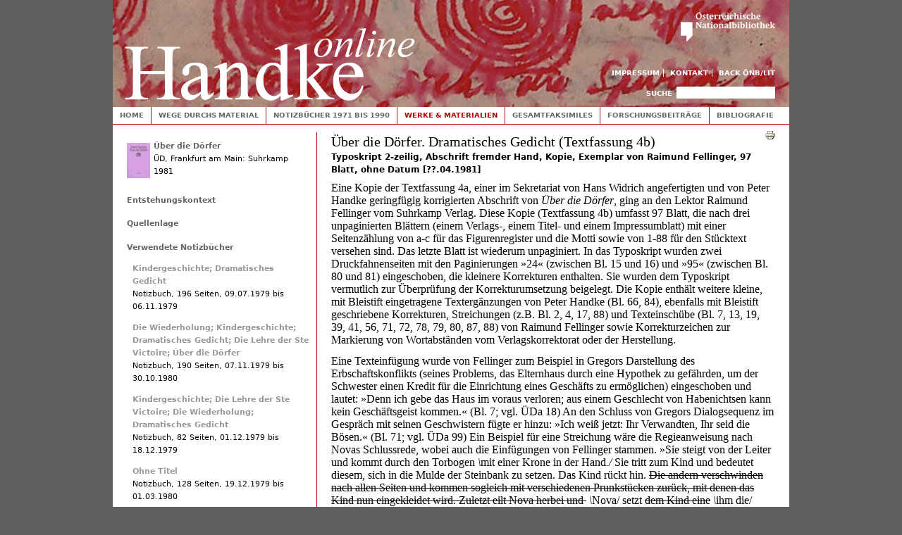

--- FILE ---
content_type: text/html;charset=utf-8
request_url: https://webarchiv.onb.ac.at/web/20150903162305/http://handkeonline.onb.ac.at/node/714
body_size: 10192
content:
<!DOCTYPE html PUBLIC "-//W3C//DTD XHTML+RDFa 1.0//EN"
  "http://www.w3.org/MarkUp/DTD/xhtml-rdfa-1.dtd">
<html xmlns="http://www.w3.org/1999/xhtml" xml:lang="de" version="XHTML+RDFa 1.0" dir="ltr"
  xmlns:content="http://purl.org/rss/1.0/modules/content/"
  xmlns:dc="http://purl.org/dc/terms/"
  xmlns:foaf="http://xmlns.com/foaf/0.1/"
  xmlns:og="http://ogp.me/ns#"
  xmlns:rdfs="http://www.w3.org/2000/01/rdf-schema#"
  xmlns:sioc="http://rdfs.org/sioc/ns#"
  xmlns:sioct="http://rdfs.org/sioc/types#"
  xmlns:skos="http://www.w3.org/2004/02/skos/core#"
  xmlns:xsd="http://www.w3.org/2001/XMLSchema#">

<head profile="http://www.w3.org/1999/xhtml/vocab">
  <meta http-equiv="Content-Type" content="text/html; charset=utf-8" />
<meta name="Generator" content="Drupal 7 (http://drupal.org)" />
  <title>Werke &amp; Materialien | Handke online</title>
  <link type="text/css" rel="stylesheet" href="https://webarchiv.onb.ac.at/web/20150903162305cs_/http://handkeonline.onb.ac.at/sites/handkeonline.at/files/css/css_xE-rWrJf-fncB6ztZfd2huxqgxu4WO-qwma6Xer30m4.css" media="all" />
<link type="text/css" rel="stylesheet" href="https://webarchiv.onb.ac.at/web/20150903162305cs_/http://handkeonline.onb.ac.at/sites/handkeonline.at/files/css/css_-TNq6F6EH1K3WcBMUMQP90OkyCq0Lyv1YnyoEj3kxiU.css" media="screen" />
<style type="text/css" media="print">
<!--/*--><![CDATA[/*]]><!--*/
#sb-container{position:relative;}#sb-overlay{display:none;}#sb-wrapper{position:relative;top:0;left:0;}#sb-loading{display:none;}

/*]]>*/-->
</style>
<link type="text/css" rel="stylesheet" href="https://webarchiv.onb.ac.at/web/20150903162305cs_/http://handkeonline.onb.ac.at/sites/handkeonline.at/files/css/css_l3CXo1aq6y936GjBPt_pBvwvhRwUpOJgYC6LdnohC9Q.css" media="all" />
<link type="text/css" rel="stylesheet" href="https://webarchiv.onb.ac.at/web/20150903162305cs_/http://handkeonline.onb.ac.at/sites/handkeonline.at/files/css/css_5-nqWSbkSL52PZ38eUZCOG-4Fa6FCmo7Q8oi85Rh90o.css" media="all" />
<link type="text/css" rel="stylesheet" href="https://webarchiv.onb.ac.at/web/20150903162305cs_/http://handkeonline.onb.ac.at/sites/handkeonline.at/files/css/css_4_WCIpcew7RnVOEGUX1xEQKWQCPOHZ42XGdmUxkcWyI.css" media="all" />
<link type="text/css" rel="stylesheet" href="https://webarchiv.onb.ac.at/web/20150903162305cs_/http://handkeonline.onb.ac.at/sites/handkeonline.at/files/css/css_Fb9RTKtnZg-bB73xe4iCTE4X1aPLQcaMeFUlWOx_43g.css" media="print" />

<!--[if lte IE 7]>
<link type="text/css" rel="stylesheet" href="https://webarchiv.onb.ac.at/web/20150903162305/http://handkeonline.onb.ac.at/sites/handkeonline.at/files/css/css_sIsRwCKuAMZS6YJIMFqPXNCtZHxV56wN2ePifCvkLYc.css" media="all" />
<![endif]-->

<!--[if lte IE 6]>
<link type="text/css" rel="stylesheet" href="https://webarchiv.onb.ac.at/web/20150903162305/http://handkeonline.onb.ac.at/sites/handkeonline.at/files/css/css_tjfexRy2EhBGuBitPPktWfphmq_phBneyqud4DpaNQE.css" media="all" />
<![endif]-->
  <script type="text/javascript" src="https://webarchiv.onb.ac.at/web/20150903162305js_/http://handkeonline.onb.ac.at/sites/handkeonline.at/files/js/js_xAPl0qIk9eowy_iS9tNkCWXLUVoat94SQT48UBCFkyQ.js"></script>
<script type="text/javascript" src="https://webarchiv.onb.ac.at/web/20150903162305js_/http://handkeonline.onb.ac.at/sites/handkeonline.at/files/js/js_A6XpSEfeiAdijkwq-_TNcFSLhqVaHE4lmlnbFZW1KBE.js"></script>
<script type="text/javascript" src="https://webarchiv.onb.ac.at/web/20150903162305js_/http://handkeonline.onb.ac.at/sites/handkeonline.at/files/js/js_gBoSdTsbO5TTeOmqEi5o8yZugwRoJUJi0t2MCEMdSqk.js"></script>
<script type="text/javascript" src="https://webarchiv.onb.ac.at/web/20150903162305js_/http://handkeonline.onb.ac.at/sites/handkeonline.at/files/js/js_G9juGjakU9f_hrTwweZrNAz69hYU88XCeicukDUSTeM.js"></script>
<script type="text/javascript" src="https://webarchiv.onb.ac.at/web/20150903162305js_/http://handkeonline.onb.ac.at/sites/handkeonline.at/files/js/js_4MBUc3Ci4oueqcmz2_wGQUiI8kmT07L2Upn2HG45qiw.js"></script>
<script type="text/javascript">
<!--//--><![CDATA[//><!--

          Shadowbox.path = "/sites/all/libraries/shadowbox/";
        
//--><!]]>
</script>
<script type="text/javascript">
<!--//--><![CDATA[//><!--
jQuery.extend(Drupal.settings, {"basePath":"\/","pathPrefix":"","ajaxPageState":{"theme":"handketheme","theme_token":"9r58Mn2HXwdrQsr66QZhOeuFiV5sbL7HOL3P0M38q-Y","js":{"misc\/jquery.js":1,"misc\/jquery.once.js":1,"misc\/drupal.js":1,"sites\/all\/libraries\/shadowbox\/shadowbox.js":1,"sites\/handkeonline.at\/modules\/shadowbox\/shadowbox_auto.js":1,"sites\/all\/modules\/spamspan\/spamspan.js":1,"public:\/\/languages\/de_LAGWQpn5H5PaKCqjDgx9FCLnygV_TZ9H7txepm2juUM.js":1,"sites\/all\/libraries\/colorbox\/jquery.colorbox-min.js":1,"sites\/all\/modules\/colorbox\/js\/colorbox.js":1,"sites\/all\/modules\/colorbox\/styles\/default\/colorbox_style.js":1,"sites\/handkeonline.at\/modules\/panels\/js\/panels.js":1,"sites\/handkeonline.at\/modules\/field_group\/field_group.js":1,"misc\/collapse.js":1,"misc\/form.js":1,"sites\/handkeonline.at\/themes\/handketheme\/js\/script.js":1,"0":1},"css":{"modules\/system\/system.base.css":1,"modules\/system\/system.menus.css":1,"modules\/system\/system.messages.css":1,"modules\/system\/system.theme.css":1,"sites\/all\/libraries\/shadowbox\/shadowbox.css":1,"0":1,"modules\/comment\/comment.css":1,"sites\/handkeonline.at\/modules\/date\/date_api\/date.css":1,"modules\/field\/theme\/field.css":1,"modules\/node\/node.css":1,"modules\/search\/search.css":1,"sites\/handkeonline.at\/modules\/tagadelic\/tagadelic.css":1,"modules\/user\/user.css":1,"modules\/forum\/forum.css":1,"sites\/all\/modules\/views\/css\/views.css":1,"sites\/all\/modules\/colorbox\/styles\/default\/colorbox_style.css":1,"sites\/all\/modules\/ctools\/css\/ctools.css":1,"sites\/handkeonline.at\/modules\/genpass\/genpass.css":1,"sites\/handkeonline.at\/modules\/panels\/css\/panels.css":1,"sites\/handkeonline.at\/modules\/panels\/plugins\/layouts\/onecol\/onecol.css":1,"sites\/handkeonline.at\/modules\/field_group\/field_group.css":1,"sites\/handkeonline.at\/modules\/print\/css\/printlinks.css":1,"sites\/handkeonline.at\/themes\/handketheme\/css\/html-reset.css":1,"sites\/handkeonline.at\/themes\/handketheme\/css\/wireframes.css":1,"sites\/handkeonline.at\/themes\/handketheme\/css\/layout-fixed.css":1,"sites\/handkeonline.at\/themes\/handketheme\/css\/page-backgrounds.css":1,"sites\/handkeonline.at\/themes\/handketheme\/css\/tabs.css":1,"sites\/handkeonline.at\/themes\/handketheme\/css\/pages.css":1,"sites\/handkeonline.at\/themes\/handketheme\/css\/blocks.css":1,"sites\/handkeonline.at\/themes\/handketheme\/css\/navigation.css":1,"sites\/handkeonline.at\/themes\/handketheme\/css\/views-styles.css":1,"sites\/handkeonline.at\/themes\/handketheme\/css\/nodes.css":1,"sites\/handkeonline.at\/themes\/handketheme\/css\/comments.css":1,"sites\/handkeonline.at\/themes\/handketheme\/css\/forms.css":1,"sites\/handkeonline.at\/themes\/handketheme\/css\/fields.css":1,"sites\/handkeonline.at\/themes\/handketheme\/css\/print.css":1,"sites\/handkeonline.at\/themes\/handketheme\/css\/ie7.css":1,"sites\/handkeonline.at\/themes\/handketheme\/css\/ie6.css":1}},"colorbox":{"opacity":"0.85","current":"{current} of {total}","previous":"\u00ab Prev","next":"Next \u00bb","close":"Schlie\u00dfen","maxWidth":"98%","maxHeight":"98%","fixed":true},"shadowbox":{"animate":true,"animateFade":true,"animSequence":"wh","auto_enable_all_images":0,"auto_gallery":0,"autoplayMovies":true,"continuous":false,"counterLimit":10,"counterType":"default","displayCounter":true,"displayNav":true,"enableKeys":true,"fadeDuration":0.35,"handleOversize":"resize","handleUnsupported":"link","initialHeight":160,"initialWidth":320,"language":"de","modal":false,"overlayColor":"#000","overlayOpacity":0.8,"resizeDuration":0.55,"showMovieControls":true,"slideshowDelay":0,"viewportPadding":20,"useSizzle":false},"field_group":{"div":"full"},"urlIsAjaxTrusted":{"\/node\/714":true}});
//--><!]]>
</script>
</head>
<body class="html not-front not-logged-in one-sidebar sidebar-first page-node page-node- page-node-714 node-type-werkzuordnung section-node" >

  <div id="skip-link">
    <a href="#main-menu" class="element-invisible element-focusable">Jump to Navigation</a>
  </div>
    
<div id="page-wrapper"><div id="page">

  <div id="header"><div class="section clearfix">

          <a href="https://webarchiv.onb.ac.at/web/20150903162305/http://handkeonline.onb.ac.at/" title="Home" rel="home" id="logo"><img src="https://webarchiv.onb.ac.at/web/20150903162305im_/http://handkeonline.onb.ac.at/sites/handkeonline.at/themes/handketheme/logo.png" alt="Home" /></a>
    
        
    <a href="https://webarchiv.onb.ac.at/web/20150903162305/http://www.onb.ac.at/"><img id="onb-logo" alt="Österreichische Nationalbibliothek" src="https://webarchiv.onb.ac.at/web/20150903162305im_/http://handkeonline.onb.ac.at/sites/handkeonline.at/themes/handketheme/images/onb.png" /></a>

    <h2 class="element-invisible">Toplinks</h2><ul id="secondary-menu" class="links inline clearfix"><li class="menu-1362 first"><a href="https://webarchiv.onb.ac.at/web/20150903162305/http://handkeonline.onb.ac.at/node/715">Impressum</a></li>
<li class="menu-1426"><a href="https://webarchiv.onb.ac.at/web/20150903162305/http://handkeonline.onb.ac.at/node/716">Kontakt</a></li>
<li class="menu-1361 last"><a href="https://webarchiv.onb.ac.at/web/20150903162305/http://www.onb.ac.at/sammlungen/litarchiv/handkeonline.htm">Back ÖNB/LIT</a></li>
</ul>
      <div class="region region-header">
    <div id="block-search-form" class="block block-search first last odd">

      
  <div class="content">
    <form action="https://webarchiv.onb.ac.at/web/20150903162305/http://handkeonline.onb.ac.at/node/714" method="post" id="search-block-form" accept-charset="UTF-8"><div><div class="container-inline">
      <h2 class="element-invisible">Suchformular</h2>
    <div class="form-item form-type-textfield form-item-search-block-form">
  <label class="element-invisible" for="edit-search-block-form--2">Suche </label>
 <input title="Geben Sie die Begriffe ein, nach denen Sie suchen." type="text" id="edit-search-block-form--2" name="search_block_form" value="" size="15" maxlength="128" class="form-text" />
</div>
<div class="form-actions form-wrapper" id="edit-actions"><input type="submit" id="edit-submit" name="op" value="Suche" class="form-submit" /></div><input type="hidden" name="form_build_id" value="form-R744uxInfSmRkxFOI2fd0X_FZ_1Tm9vx0DF6zbUFjeo" />
<input type="hidden" name="form_id" value="search_block_form" />
</div>
</div></form>  </div>

</div><!-- /.block -->
  </div><!-- /.region -->

  </div></div><!-- /.section, /#header -->

  <div id="main-wrapper"><div id="main" class="clearfix with-navigation">

    <div id="content" class="column"><div class="section">
                  <a id="main-content"></a>
                                <h1 class="title" id="page-title">Über die Dörfer. Dramatisches Gedicht (Textfassung 4b)</h1>
                          <h2 class="subtitle">Typoskript 2-zeilig, Abschrift fremder Hand, Kopie, Exemplar von Raimund Fellinger, 97 Blatt, <span class="date-display-single" dateoptions="determined unknown_day" property="dc:date" datatype="xsd:dateTime" content="1981-04-25T00:00:00+02:00">ohne Datum [??.04.1981]</span></h2>
                                       <div class="region region-content">
    <div id="block-system-main" class="block block-system first last odd">

      
  <div class="content">
    <div class="panel-display panel-1col clearfix" >
  <div class="panel-panel panel-col">
    <div><div class="panel-pane pane-node-content" >
  
      
  
  <div class="pane-content">
    
<div id="node-714" class="node node-werkzuordnung view-mode-full clearfix" about="/node/714" typeof="sioc:Item foaf:Document">

          <span property="dc:title" content="" class="rdf-meta element-hidden"></span>
  
  <div class="content clearfix">
    <span class="print-link"><span class="print_html"><a href="https://webarchiv.onb.ac.at/web/20150903162305/http://handkeonline.onb.ac.at/print/714" title="Druckoptimierte Version dieser Seite anzeigen." class="print-page" rel="nofollow"><img class="print-icon" typeof="foaf:Image" src="https://webarchiv.onb.ac.at/web/20150903162305im_/http://handkeonline.onb.ac.at/sites/handkeonline.at/modules/print/icons/print_icon.gif" alt="Druckversion" title="Druckversion" /></a></span></span><div class="field field-name-body field-type-text-with-summary field-label-hidden"><div class="field-items"><div class="field-item even" property="content:encoded"><p>Eine Kopie der Textfassung 4a, einer im Sekretariat von Hans Widrich angefertigten und von Peter Handke geringfügig korrigierten Abschrift von <em>Über die Dörfer</em>, ging an den Lektor Raimund Fellinger vom Suhrkamp Verlag. Diese Kopie (Textfassung 4b) umfasst 97 Blatt, die nach drei unpaginierten Blättern (einem Verlags-, einem Titel- und einem Impressumblatt) mit einer Seitenzählung von a-c für das Figurenregister und die Motti sowie von 1-88 für den Stücktext versehen sind. Das letzte Blatt ist wiederum unpaginiert. In das Typoskript wurden zwei Druckfahnenseiten mit den Paginierungen <span class="utf8">»</span>24<span class="utf8">«</span> (zwischen Bl. 15 und 16) und <span class="utf8">»</span>95<span class="utf8">«</span> (zwischen Bl. 80 und 81) eingeschoben, die kleinere Korrekturen enthalten. Sie wurden dem Typoskript vermutlich zur Überprüfung der Korrekturumsetzung beigelegt. Die Kopie enthält weitere kleine, mit Bleistift eingetragene Textergänzungen von Peter Handke (Bl. 66, 84), ebenfalls mit Bleistift geschriebene Korrekturen, Streichungen (z.B. Bl. 2, 4, 17, 88) und Texteinschübe (Bl. 7, 13, 19, 39, 41, 56, 71, 72, 78, 79, 80, 87, 88) von Raimund Fellinger sowie Korrekturzeichen zur Markierung von Wortabständen vom Verlagskorrektorat oder der Herstellung.</p>
<p>Eine Texteinfügung wurde von Fellinger zum Beispiel in Gregors Darstellung des Erbschaftskonflikts (seines Problems, das Elternhaus durch eine Hypothek zu gefährden, um der Schwester einen Kredit für die Einrichtung eines Geschäfts zu ermöglichen) eingeschoben und lautet: <span class="utf8">»</span>Denn ich gebe das Haus im voraus verloren; aus einem Geschlecht von Habenichtsen kann kein Geschäftsgeist kommen.<span class="utf8">«</span> (Bl. 7; vgl. ÜDa 18) An den Schluss von Gregors Dialogsequenz im Gespräch mit seinen Geschwistern fügte er hinzu: <span class="utf8">»</span>Ich weiß jetzt: Ihr Verwandten, Ihr seid die Bösen.<span class="utf8">«</span> (Bl. 71; vgl. ÜDa 99) Ein Beispiel für eine Streichung wäre die Regieanweisung nach Novas Schlussrede, wobei auch die Einfügungen von Fellinger stammen. <span class="utf8">»</span>Sie steigt von der Leiter und kommt durch den Torbogen<em> \</em>mit einer Krone in der Hand<em>./</em> Sie tritt zum Kind und bedeutet diesem, sich in die Mulde der Steinbank zu setzen. Das Kind rückt hin. <strike>Die andern verschwinden nach allen Seiten und kommen sogleich mit verschiedenen Prunkstücken zurück, mit denen das Kind nun eingekleidet wird. Zuletzt eilt Nova herbei und </strike><em> \</em>Nova/ setzt <strike>dem Kind eine</strike><em> \</em>ihm die/ Krone auf. Man gruppiert sich um \das Kind/ herum.<strike> Das Kind freut sich. Alle freuen sich.</strike> Die Karawanenmusik.<span class="utf8">«</span> (Bl. 88) Die Darbringung prunkvoller Gaben und Kleidungsstücke wurde gestrichen.</p>
<p>Wie es zu den von Fellinger eingetragenen Texteinfügungen kam, ist unklar. Zu einem Teil der Einfügungen konnten die passenden Korrekturnotizen im Notizbuch vom 2. April bis 14. September 1981 gefunden werden (DLA, A: Handke Peter, Notizbuch 026, S. 15, 22, 28, 38, 43, 45, 55). Sie stammen allesamt aus dem Zeitraum April 1981 und könnten bei einer Lektoratsbesprechung von Handke und Fellinger zwischen dem 23. und 25. April in Salzburg (Handke / Unseld 2012, S. 434) in die Textassung 4b eingetragen oder von Handke brieflich oder telefonisch an seinen Lektor durchgegeben worden sein. Textfassung 4b muss im Anschluss an Textfassung 4a entstanden sein, wobei sich die Korrekturen von Fellinger auf Ende April 1981 datieren lassen. Textfassung 4b diente dem Verlag als Satzvorlage für den Druck und wurde dementsprechend mit Satzzeichen der Herstellung (roter und schwarzer Fineliner, Bleistift) versehen und mit einem Seitenstempel von 001-095 durchgehend paginiert. (<a href="https://webarchiv.onb.ac.at/web/20150903162305/http://handkeonline.onb.ac.at/node/520">kp</a>)</p>
<p class="handkeonline-verdana"><a href="https://webarchiv.onb.ac.at/web/20150903162305/http://handkeonline.onb.ac.at/node/1686">Siglenverzeichnis</a> <a href="https://webarchiv.onb.ac.at/web/20150903162305/http://handkeonline.onb.ac.at/node/2424">Editorische Zeichen</a></p>
</div></div></div><div class="field field-name-field-material field-type-node-reference field-label-hidden"><div class="field-items"><div class="field-item even"><div id="node-713" class="node node-material view-mode-full clearfix" about="/node/713" typeof="sioc:Item foaf:Document">

      <span property="dc:title" content="Über die Dörfer. Dramatisches Gedicht (Textfassung 4b), Typoskript 2-zeilig, Abschrift fremder Hand, Kopie, Exemplar von Raimund Fellinger, 97 Blatt, ohne Datum [??.04.1981]" class="rdf-meta element-hidden"></span>
      <div class="link-wrapper">
      <ul class="links inline"><li class="comment_forbidden first last"></li>
</ul>    </div>
    
  <div class="content clearfix">
    <div class="field-group-format group_tabelle field-group-div group-tabelle  speed-fast effect-none"><h3><span>Tabellarische Daten</span></h3><div class="field-group-format group_allgemein field-group-div group-allgemein  speed-none effect-none"><h3><span>Titel, Datum und Ort</span></h3>
<div class="field field-name-field-title-inscribed field-type-text-long field-label-inline clearfix clearfix">
    <div class="field-items">
          <div class="field-item even">
                <span class="field-label">Eingetragene Werktitel (laut Vorlage):&nbsp;</span>
              <p><u>Über die Dörfer</u> [/] Dramatisches Gedicht [Bl. I]</p>
</div>
      </div>
</div>

<div class="field field-name-field-persons-involved field-type-node-reference field-label-inline clearfix clearfix">
    <div class="field-items">
          <div class="field-item even">
                <span class="field-label">Beteiligte Personen:&nbsp;</span>
              <a href="https://webarchiv.onb.ac.at/web/20150903162305/http://handkeonline.onb.ac.at/node/142">Raimund Fellinger</a></div>
          <div class="field-item odd">
            <a href="https://webarchiv.onb.ac.at/web/20150903162305/http://handkeonline.onb.ac.at/node/249">Herstellung Suhrkamp Verlag</a></div>
          <div class="field-item even">
            <a href="https://webarchiv.onb.ac.at/web/20150903162305/http://handkeonline.onb.ac.at/node/1229">Korrektorat Suhrkamp Verlag</a></div>
      </div>
</div>

<div class="field field-name-field-date-in-text field-type-text-long field-label-inline clearfix clearfix">
    <div class="field-items">
          <div class="field-item even">
                <span class="field-label">Entstehungsdatum (laut Vorlage):&nbsp;</span>
              Herbst 1980 und Winter 1980/81</div>
      </div>
</div>

<div class="field field-name-field-date field-type-datetime field-label-inline clearfix clearfix">
    <div class="field-items">
          <div class="field-item even">
                <span class="field-label">Datum normiert:&nbsp;</span>
              <span class="date-display-single" dateoptions="determined unknown_day" property="dc:date" datatype="xsd:dateTime" content="1981-04-25T00:00:00+02:00">ohne Datum [??.04.1981]</span></div>
      </div>
</div>
</div><div class="field-group-format group_besitz field-group-div group-besitz  speed-fast effect-none"><h3><span>Materialart und Besitz</span></h3>
<div class="field field-name-field-holding-name field-type-taxonomy-term-reference field-label-inline clearfix clearfix">
    <div class="field-items">
          <div class="field-item even">
                <span class="field-label">Besitz:&nbsp;</span>
              Deutsches Literaturarchiv Marbach</div>
      </div>
</div>

<div class="field field-name-field-link-catalog field-type-link-field field-label-inline clearfix clearfix">
    <div class="field-items">
          <div class="field-item even">
                <span class="field-label">Signatur:&nbsp;</span>
              DLA, SUA, A: Suhrkamp Verlag, Handke Peter</div>
      </div>
</div>

<div class="field field-name-field-quantity field-type-text-long field-label-inline clearfix clearfix">
    <div class="field-items">
          <div class="field-item even">
                <span class="field-label">Art, Umfang, Anzahl:&nbsp;</span>
              <p>Typoskript 2-zeilig, Abschrift fremder Hand, Kopie, 97 Blatt, I-III, pag. a-c, 1-15, IV (eingeschobenes Druckfahnenblatt mit S. 24), pag. 16-80, V (eingeschobenes Druckfahnenblatt mit S. 95), pag. 81-88, I*; mit Korrekturen von Peter Handke in Kopie und original (Bleistift), von Raimund Fellinger (Bleistift), vom Verlagskorrektorat (blauer Kugelschreiber) und mit Satzzeichen der Herstellung (roter und schwarzer Fineliner, Bleistift) und einer Stempelpaginierung der Herstellung: pag. 001-021, I (eingeschobenes Druckfahnenblatt mit S. 24), pag. 022-086, II (eingeschobenes Druckfahnenblatt mit S. 95), pag. 087-095; die Paginierung 069 ist kaum lesbar</p>
</div>
      </div>
</div>

<div class="field field-name-field-format field-type-text field-label-inline clearfix clearfix">
    <div class="field-items">
          <div class="field-item even">
                <span class="field-label">Format:&nbsp;</span>
              A4</div>
      </div>
</div>

<div class="field field-name-field-writingmaterial field-type-text field-label-inline clearfix clearfix">
    <div class="field-items">
          <div class="field-item even">
                <span class="field-label">Schreibstoff:&nbsp;</span>
              Bleistift, Fineliner (rot, schwarz, blau), Kugelschreiber (rot, blau)</div>
      </div>
</div>
</div><div class="field-group-format group_info_additional field-group-div group-info-additional  speed-fast effect-none"><h3><span>Ergänzende Bemerkungen</span></h3>
<div class="field field-name-field-comments field-type-text-long field-label-inline clearfix clearfix">
    <div class="field-items">
          <div class="field-item even">
                <span class="field-label">Bemerkungen:&nbsp;</span>
              <p>Signatur vor der Übergabe an das DLA (SV, PH, W3/10.1)</p>
</div>
      </div>
</div>
</div></div>  </div>
  
  <div class="clearfix"></div>
  
</div>
</div></div></div>  </div>

  
  
</div>
  </div>

  
  </div>
</div>
  </div>
</div>
  </div>

</div><!-- /.block -->
  </div><!-- /.region -->
                </div></div><!-- /.section, /#content -->

          <div id="navigation"><div class="section clearfix">

        <h2 class="element-invisible">Hauptmenü</h2><ul id="main-menu" class="links inline clearfix"><li class="menu-246 first"><a href="https://webarchiv.onb.ac.at/web/20150903162305/http://handkeonline.onb.ac.at/node/11">Home</a></li>
<li class="menu-1030"><a href="https://webarchiv.onb.ac.at/web/20150903162305/http://handkeonline.onb.ac.at/node/85" title="Wege durchs Material">Wege durchs Material</a></li>
<li class="menu-1035"><a href="https://webarchiv.onb.ac.at/web/20150903162305/http://handkeonline.onb.ac.at/node/90" title="Notizbücher 1971 bis 1990">Notizbücher 1971 bis 1990</a></li>
<li class="menu-1111 active-trail"><a href="https://webarchiv.onb.ac.at/web/20150903162305/http://handkeonline.onb.ac.at/node/191" class="active-trail">Werke &amp; Materialien</a></li>
<li class="menu-1036"><a href="https://webarchiv.onb.ac.at/web/20150903162305/http://handkeonline.onb.ac.at/node/91" title="Gesamtfaksimiles">Gesamtfaksimiles</a></li>
<li class="menu-1037"><a href="https://webarchiv.onb.ac.at/web/20150903162305/http://handkeonline.onb.ac.at/node/92">Forschungsbeiträge</a></li>
<li class="menu-1038 last"><a href="https://webarchiv.onb.ac.at/web/20150903162305/http://handkeonline.onb.ac.at/node/93">Bibliografie</a></li>
</ul>
        
      </div></div><!-- /.section, /#navigation -->
    
      <div class="region region-sidebar-first column sidebar"><div class="section">
    <div id="block-views-info-zum-werk-block" class="block block-views first odd">

      
  <div class="content">
    <div class="view view-info-zum-werk view-id-info_zum_werk view-display-id-block view-dom-id-21f1f97d1c15c1773768205bd1338716">
        
  
  
      <div class="view-content">
        <div class="views-row views-row-1 views-row-odd views-row-first views-row-last">
    <div id="node-103" class="node node-work node-teaser clearfix" about="/node/103" typeof="sioc:Item foaf:Document">
      	<div class="cover">
      
<div class="field field-name-field-cover field-type-image field-label-hidden clearfix">
    <div class="field-items">
          <div class="field-item even">
            <a href="https://webarchiv.onb.ac.at/web/20150903162305/http://handkeonline.onb.ac.at/node/103"><img typeof="foaf:Image" src="https://webarchiv.onb.ac.at/web/20150903162305im_/http://handkeonline.onb.ac.at/sites/handkeonline.at/files/styles/thumb33/public/images/cover/1981_ued_buchcover.jpg?itok=7vwrMx9-" width="33" height="50" alt="" /></a></div>
      </div>
</div>
    </div>
              <h2 class="node-title"><a href="https://webarchiv.onb.ac.at/web/20150903162305/http://handkeonline.onb.ac.at/node/103">Über die Dörfer</a></h2>
                
    <span property="dc:title" content="Über die Dörfer" class="rdf-meta element-hidden"></span>
  
    <div class="content clearfix">
            ÜD, 
      <span class="publishinfo">
        Frankfurt am Main: Suhrkamp       </span>

    
          
            1981
      

        
          </div>


  
</div>
  </div>
    </div>
  
  
  
  
  
  
</div>  </div>

</div><!-- /.block -->
<div id="block-views-work-infos-block-1" class="block block-views even">

      
  <div class="content">
    <div class="view view-work-infos view-id-work_infos view-display-id-block_1 view-dom-id-f64e9944b60f339c8de537c8e014cad5">
        
  
  
      <div class="view-content">
      <div class="item-list">    <ul>          <li class="views-row views-row-1 views-row-odd views-row-first">  
  <div class="views-field views-field-title">        <span class="field-content"><a href="https://webarchiv.onb.ac.at/web/20150903162305/http://handkeonline.onb.ac.at/node/602">Entstehungskontext</a></span>  </div></li>
          <li class="views-row views-row-2 views-row-even views-row-last">  
  <div class="views-field views-field-title">        <span class="field-content"><a href="https://webarchiv.onb.ac.at/web/20150903162305/http://handkeonline.onb.ac.at/node/603">Quellenlage</a></span>  </div></li>
      </ul></div>    </div>
  
  
  
  
  
  
</div>  </div>

</div><!-- /.block -->
<div id="block-views-5e87f18c1912741689896fc410c89b38" class="block block-views odd">

      
  <div class="content">
    <div class="view view-werkzuordnungen-nach-werk view-id-werkzuordnungen_nach_werk view-display-id-block_3 view-dom-id-fdc8b03cb833677529bb4fd6bd3b5877">
            <div class="view-header">
      <h2><a href="https://webarchiv.onb.ac.at/web/20150903162305/http://handkeonline.onb.ac.at/node/103/notizbuch">Verwendete Notizbücher</a></h2>
    </div>
  
  
  
      <div class="view-content">
      <div class="item-list">    <ul>          <li class="views-row views-row-1 views-row-odd views-row-first">  
  <div class="views-field views-field-title">        <span class="field-content">

<a href="https://webarchiv.onb.ac.at/web/20150903162305/http://handkeonline.onb.ac.at/node/986">Kindergeschichte; Dramatisches Gedicht</a><br>Notizbuch, 196 Seiten, <span class="date-display-start" property="dc:date" datatype="xsd:dateTime" content="1979-07-09T00:00:00+01:00">09.07.1979</span> bis <span class="date-display-end" property="dc:date" datatype="xsd:dateTime" content="1979-11-06T00:00:00+01:00">06.11.1979</span></span>  </div></li>
          <li class="views-row views-row-2 views-row-even">  
  <div class="views-field views-field-title">        <span class="field-content">

<a href="https://webarchiv.onb.ac.at/web/20150903162305/http://handkeonline.onb.ac.at/node/1406">Die Wiederholung; Kindergeschichte; Dramatisches Gedicht; Die Lehre der Ste Victoire; Über die Dörfer</a><br>Notizbuch, 190 Seiten, <span class="date-display-start" property="dc:date" datatype="xsd:dateTime" content="1979-11-07T00:00:00+01:00">07.11.1979</span> bis <span class="date-display-end" property="dc:date" datatype="xsd:dateTime" content="1980-10-30T00:00:00+01:00">30.10.1980</span></span>  </div></li>
          <li class="views-row views-row-3 views-row-odd">  
  <div class="views-field views-field-title">        <span class="field-content">

<a href="https://webarchiv.onb.ac.at/web/20150903162305/http://handkeonline.onb.ac.at/node/2301">Kindergeschichte; Die Lehre der Ste Victoire; Die Wiederholung; Dramatisches Gedicht</a><br>Notizbuch, 82 Seiten, <span class="date-display-start" property="dc:date" datatype="xsd:dateTime" content="1979-12-01T00:00:00+01:00">01.12.1979</span> bis <span class="date-display-end" property="dc:date" datatype="xsd:dateTime" content="1979-12-18T00:00:00+01:00">18.12.1979</span></span>  </div></li>
          <li class="views-row views-row-4 views-row-even">  
  <div class="views-field views-field-title">        <span class="field-content">

<a href="https://webarchiv.onb.ac.at/web/20150903162305/http://handkeonline.onb.ac.at/node/351">Ohne Titel</a><br>Notizbuch, 128 Seiten, <span class="date-display-start" property="dc:date" datatype="xsd:dateTime" content="1979-12-19T00:00:00+01:00">19.12.1979</span> bis <span class="date-display-end" property="dc:date" datatype="xsd:dateTime" content="1980-03-01T00:00:00+01:00">01.03.1980</span></span>  </div></li>
          <li class="views-row views-row-5 views-row-odd">  
  <div class="views-field views-field-title">        <span class="field-content">

<a href="https://webarchiv.onb.ac.at/web/20150903162305/http://handkeonline.onb.ac.at/node/1348">Die Lehre der Sainte-Victoire; Kindergeschichte; Die Geschichte des Bleistifts; Bleistiftgeschichte</a><br>Notizbuch, 384 Seiten [303 Seiten beschrieben], <span class="date-display-start" property="dc:date" datatype="xsd:dateTime" content="1980-03-02T00:00:00+01:00">02.03.1980</span> bis <span class="date-display-end" property="dc:date" datatype="xsd:dateTime" content="1981-01-22T00:00:00+01:00">22.01.1981</span></span>  </div></li>
          <li class="views-row views-row-6 views-row-even views-row-last">  
  <div class="views-field views-field-title">        <span class="field-content">

<a href="https://webarchiv.onb.ac.at/web/20150903162305/http://handkeonline.onb.ac.at/node/1398">Die Wiederholung; Die Geschichte des Bleistifts</a><br>Notizbuch, 296 Seiten, <span class="date-display-start" property="dc:date" datatype="xsd:dateTime" content="1981-04-02T00:00:00+02:00">02.04.1981</span> bis <span class="date-display-end" property="dc:date" datatype="xsd:dateTime" content="1981-09-14T00:00:00+02:00">14.09.1981</span></span>  </div></li>
      </ul></div>    </div>
  
  
  
  
  
  
</div>  </div>

</div><!-- /.block -->
<div id="block-views-980aa8797a358a97bfd073239ff9d5ff" class="block block-views even">

      
  <div class="content">
    <div class="view view-werkzuordnungen-nach-werk view-id-werkzuordnungen_nach_werk view-display-id-block_1 view-dom-id-a1e5bd1974238b8112652b91b12a056d">
            <div class="view-header">
      <h2><a href="https://webarchiv.onb.ac.at/web/20150903162305/http://handkeonline.onb.ac.at/node/103/material">Werkmaterialien</a></h2>
    </div>
  
  
  
      <div class="view-content">
      <div class="item-list">    <ul>          <li class="views-row views-row-1 views-row-odd views-row-first">  
  <div class="views-field views-field-title">        <span class="field-content">

<a href="https://webarchiv.onb.ac.at/web/20150903162305/http://handkeonline.onb.ac.at/node/646">Fotos zur Autobahnbaustelle in &quot;Über die Dörfer&quot;</a><br>Polaroids, annotierte Exemplare von Peter Handke, 23 Stück, <span class="date-display-start" property="dc:date" datatype="xsd:dateTime" content="1980-04-22T00:00:00+02:00">22.04.1980</span> bis <span class="date-display-end" property="dc:date" datatype="xsd:dateTime" content="1980-04-23T00:00:00+02:00">23.04.1980</span></span>  </div></li>
          <li class="views-row views-row-2 views-row-even">  
  <div class="views-field views-field-title">        <span class="field-content">

<a href="https://webarchiv.onb.ac.at/web/20150903162305/http://handkeonline.onb.ac.at/node/635">Über die Dörfer. Dramatisches Gedicht (Textfassung 1)</a><br>Typoskript 1-zeilig, 38 Blatt, <span class="date-display-start" property="dc:date" datatype="xsd:dateTime" content="1980-10-08T00:00:00+01:00">08.10.1980</span> bis <span class="date-display-end" property="dc:date" datatype="xsd:dateTime" content="1980-11-28T00:00:00+01:00">28.11.1980</span></span>  </div></li>
          <li class="views-row views-row-3 views-row-odd">  
  <div class="views-field views-field-title">        <span class="field-content">

<a href="https://webarchiv.onb.ac.at/web/20150903162305/http://handkeonline.onb.ac.at/node/666">Über die Dörfer. Dramatisches Gedicht (Textfassung 2a)</a><br>Typoskript 1,5-zeilig, Durchschlag, mit hs. Korrekturen von Peter Handke, 100 Blatt, <span class="date-display-single" dateoptions="determined" property="dc:date" datatype="xsd:dateTime" content="1980-12-24T00:00:00+01:00">ohne Datum [24.12.1980]</span></span>  </div></li>
          <li class="views-row views-row-4 views-row-even">  
  <div class="views-field views-field-title">        <span class="field-content">

<a href="https://webarchiv.onb.ac.at/web/20150903162305/http://handkeonline.onb.ac.at/node/656">[Über die Dörfer] (fragmentarisch überlieferte Textfassung 2b)</a><br>Typoskript 1,5-zeilig, 12 Blatt, <span class="date-display-start" property="dc:date" datatype="xsd:dateTime" content="1980-12-23T00:00:00+01:00">23.12.1980</span> bis <span class="date-display-end" property="dc:date" datatype="xsd:dateTime" content="1981-01-03T00:00:00+01:00">03.01.1981</span></span>  </div></li>
          <li class="views-row views-row-5 views-row-odd">  
  <div class="views-field views-field-title">        <span class="field-content">

<a href="https://webarchiv.onb.ac.at/web/20150903162305/http://handkeonline.onb.ac.at/node/641">Über die Dörfer. Dramatisches Gedicht (Textfassung 3a)</a><br>Typoskript 2-zeilig, Abschrift fremder Hand, Exemplar von Peter Handke, 93 Blatt, <span class="date-display-start" dateoptions="unknown_day determined_month end_unknown_day end_determined_month" property="dc:date" datatype="xsd:dateTime" content="1981-01-01T00:00:00+01:00">??.[01].1981</span> bis <span class="date-display-end" dateoptions="unknown_day determined_month end_unknown_day end_determined_month" property="dc:date" datatype="xsd:dateTime" content="1981-02-01T00:00:00+01:00">??.[02].1981</span></span>  </div></li>
          <li class="views-row views-row-6 views-row-even">  
  <div class="views-field views-field-title">        <span class="field-content">

<a href="https://webarchiv.onb.ac.at/web/20150903162305/http://handkeonline.onb.ac.at/node/709">Über die Dörfer. Dramatisches Gedicht (Textfassung 3b)</a><br>Typoskript 2-zeilig, Abschrift fremder Hand, Kopie, mit hs. Korrekturen von Peter Handke und Gudrun Weidner, 93 Blatt, ohne Datum [<span class="date-display-start" dateoptions="determined end_determined" property="dc:date" datatype="xsd:dateTime" content="1981-01-28T00:00:00+01:00">28.01.1981</span> bis <span class="date-display-end" dateoptions="determined end_determined" property="dc:date" datatype="xsd:dateTime" content="1981-02-19T00:00:00+01:00">19.02.1981</span>]</span>  </div></li>
          <li class="views-row views-row-7 views-row-odd">  
  <div class="views-field views-field-title">        <span class="field-content">

<a href="https://webarchiv.onb.ac.at/web/20150903162305/http://handkeonline.onb.ac.at/node/2255">Korrekturbrief an Siegfried Unseld (zur Textfassung 3b)</a><br>Typoskript, mit hs. Einträgen von Peter Handke und von Gudrun Weidner, 4 Blatt, <span class="date-display-start" property="dc:date" datatype="xsd:dateTime" content="1981-02-17T00:00:00+01:00">17.02.1981</span> bis <span class="date-display-end" property="dc:date" datatype="xsd:dateTime" content="1981-02-19T00:00:00+01:00">19.02.1981</span></span>  </div></li>
          <li class="views-row views-row-8 views-row-even">  
  <div class="views-field views-field-title">        <span class="field-content">

<a href="https://webarchiv.onb.ac.at/web/20150903162305/http://handkeonline.onb.ac.at/node/660">[Über die Dörfer] (fragmentarisch überlieferte Textfassung 3c)</a><br>Typoskript 2-zeilig, Abschrift fremder Hand, mit hs. Korrekturen von Peter Handke, 6 Blatt, <span class="date-display-single" dateoptions="determined unknown_day unknown_month" property="dc:date" datatype="xsd:dateTime" content="1981-03-01T00:00:00+01:00">ohne Datum [??.??.1981]</span></span>  </div></li>
          <li class="views-row views-row-9 views-row-odd">  
  <div class="views-field views-field-title">        <span class="field-content">

<a href="https://webarchiv.onb.ac.at/web/20150903162305/http://handkeonline.onb.ac.at/node/711">Über die Dörfer. Dramatisches Gedicht (Textfassung 4a)</a><br>Typoskript 2-zeilig, Abschrift fremder Hand, Exemplar von Peter Handke, 93 Blatt, <span class="date-display-single" dateoptions="determined unknown_day end_determined end_unknown_day" property="dc:date" datatype="xsd:dateTime" content="1981-02-01T00:00:00+01:00">ohne Datum [??.02.1981]</span></span>  </div></li>
          <li class="views-row views-row-10 views-row-even">  
  <div class="views-field views-field-title">        <span class="field-content">

<a href="https://webarchiv.onb.ac.at/web/20150903162305/http://handkeonline.onb.ac.at/node/714" class="active-trail active">Über die Dörfer. Dramatisches Gedicht (Textfassung 4b)</a><br>Typoskript 2-zeilig, Abschrift fremder Hand, Kopie, Exemplar von Raimund Fellinger, 97 Blatt, <span class="date-display-single" dateoptions="determined unknown_day" property="dc:date" datatype="xsd:dateTime" content="1981-04-25T00:00:00+02:00">ohne Datum [??.04.1981]</span></span>  </div></li>
          <li class="views-row views-row-11 views-row-odd">  
  <div class="views-field views-field-title">        <span class="field-content">

<a href="https://webarchiv.onb.ac.at/web/20150903162305/http://handkeonline.onb.ac.at/node/668">Notizblatt mit Textergänzungen (zu den Druckfahnen 1. Lauf)</a><br>Manuskript, 1 Blatt, <span class="date-display-single" dateoptions="determined unknown_day" property="dc:date" datatype="xsd:dateTime" content="1981-05-01T00:00:00+02:00">ohne Datum [??.05.1981]</span></span>  </div></li>
          <li class="views-row views-row-12 views-row-even">  
  <div class="views-field views-field-title">        <span class="field-content">

<a href="https://webarchiv.onb.ac.at/web/20150903162305/http://handkeonline.onb.ac.at/node/658">Korrekturblatt zu den Druckfahnen 1. Lauf</a><br>Typoskript 2-zeilig, 1 Blatt, <span class="date-display-single" dateoptions="determined" property="dc:date" datatype="xsd:dateTime" content="1981-05-13T00:00:00+02:00">ohne Datum [13.05.1981]</span></span>  </div></li>
          <li class="views-row views-row-13 views-row-odd">  
  <div class="views-field views-field-title">        <span class="field-content">

<a href="https://webarchiv.onb.ac.at/web/20150903162305/http://handkeonline.onb.ac.at/node/639">Über die Dörfer. Dramatisches Gedicht</a><br>Druckfahnen 1. Lauf, Exemplar von Peter Handke, 104 Blatt, <span class="date-display-single" dateoptions="determined unknown_day" property="dc:date" datatype="xsd:dateTime" content="1981-05-01T00:00:00+02:00">ohne Datum [??.05.1981]</span></span>  </div></li>
          <li class="views-row views-row-14 views-row-even">  
  <div class="views-field views-field-title">        <span class="field-content">

<a href="https://webarchiv.onb.ac.at/web/20150903162305/http://handkeonline.onb.ac.at/node/708">Über die Dörfer. Dramatisches Gedicht</a><br>Druckfahnen 1. Lauf, Exemplar des Suhrkamp Verlags, mit Korrekturen von Peter Handke, 103 Blatt, <span class="date-display-single" dateoptions="determined unknown_day" property="dc:date" datatype="xsd:dateTime" content="1981-05-01T00:00:00+02:00">ohne Datum [??.05.1981]</span></span>  </div></li>
          <li class="views-row views-row-15 views-row-odd views-row-last">  
  <div class="views-field views-field-title">        <span class="field-content">

<a href="https://webarchiv.onb.ac.at/web/20150903162305/http://handkeonline.onb.ac.at/node/637">Über die Dörfer. Dramatisches Gedicht</a><br>Druckfahnen 2. Lauf, Exemplar von Peter Handke, 107 Blatt, <span class="date-display-start" property="dc:date" datatype="xsd:dateTime" content="1981-06-02T00:00:00+02:00">02.06.1981</span> bis <span class="date-display-end" property="dc:date" datatype="xsd:dateTime" content="1981-06-13T00:00:00+02:00">13.06.1981</span></span>  </div></li>
      </ul></div>    </div>
  
  
  
  
  
  
</div>  </div>

</div><!-- /.block -->
<div id="block-views-work-infos-block-3" class="block block-views odd">

      
  <div class="content">
    <div class="view view-work-infos view-id-work_infos view-display-id-block_3 view-dom-id-ea3aec24fff541f65c57e2e0444d1877">
        
  
  
      <div class="view-content">
      <div class="item-list">    <ul>          <li class="views-row views-row-1 views-row-odd views-row-first views-row-last">  
  <div class="views-field views-field-title">        <span class="field-content"><a href="https://webarchiv.onb.ac.at/web/20150903162305/http://handkeonline.onb.ac.at/node/604">Daten zur Uraufführung</a></span>  </div></li>
      </ul></div>    </div>
  
  
  
  
  
  
</div>  </div>

</div><!-- /.block -->
<div id="block-views-open-access-block-2" class="block block-views even">

      
  <div class="content">
    <div class="view view-open-access view-id-open_access view-display-id-block_2 view-dom-id-29e165caf88073725b50c3306e7fd577">
            <div class="view-header">
      <h2><a href="https://webarchiv.onb.ac.at/web/20150903162305/http://handkeonline.onb.ac.at/node/103/papers">Forschungsbeiträge</a></h2>
    </div>
  
  
  
      <div class="view-content">
        <div class="views-row views-row-1 views-row-odd views-row-first">
      
  <h2 class="views-field views-field-nothing title">        <span class="field-content">Lehmann, Hans-Thies: <a href="https://webarchiv.onb.ac.at/web/20150903162305/http://handkeonline.onb.ac.at/node/2537">Peter Handkes postdramatische Poetiken.</a></span>  </h2>  
  <div class="views-field views-field-field-impress">        <div class="field-content">In: Kastberger, Klaus / Pektor, Katharina (Hg.): Die Arbeit des Zuschauers. Peter Handke und das Theater. Salzburg/Wien: Jung und Jung 2012, S. 67-74.</div>  </div>  
  <div class="views-field views-field-field-online-since">        <div class="field-content"><span class="field-label">Online seit:&nbsp;</span><span class="date-display-single" property="dc:date" datatype="xsd:dateTime" content="2014-10-23T00:00:00+02:00">Donnerstag, 23. Oktober 2014</span></div>  </div>  </div>
  <div class="views-row views-row-2 views-row-even">
      
  <h2 class="views-field views-field-nothing title">        <span class="field-content">Federmair, Leopold: <a href="https://webarchiv.onb.ac.at/web/20150903162305/http://handkeonline.onb.ac.at/node/1865">Unplugged. <span class="subtitle">Einzeldinge und Archetypen bei Handke (und Heidegger)</span></a></span>  </h2>  
  <div class="views-field views-field-field-impress">        <div class="field-content">Originalbeitrag</div>  </div>  
  <div class="views-field views-field-field-online-since">        <div class="field-content"><span class="field-label">Online seit:&nbsp;</span><span class="date-display-single" property="dc:date" datatype="xsd:dateTime" content="2013-03-14T00:00:00+01:00">Donnerstag, 14. März 2013</span></div>  </div>  </div>
  <div class="views-row views-row-3 views-row-odd">
      
  <h2 class="views-field views-field-nothing title">        <span class="field-content">Kastberger, Klaus: <a href="https://webarchiv.onb.ac.at/web/20150903162305/http://handkeonline.onb.ac.at/node/1747">Lesen und Schreiben. <span class="subtitle">Peter Handkes Theater als Text</span></a></span>  </h2>  
  <div class="views-field views-field-field-impress">        <div class="field-content">In: Ders. / Pektor, Katharina (Hg.): Die Arbeit des Zuschauers. Peter Handke und das Theater. Salzburg/Wien: Jung und Jung 2012, S. 35-48.</div>  </div>  
  <div class="views-field views-field-field-online-since">        <div class="field-content"><span class="field-label">Online seit:&nbsp;</span><span class="date-display-single" property="dc:date" datatype="xsd:dateTime" content="2013-01-21T00:00:00+01:00">Montag, 21. Januar 2013</span></div>  </div>  </div>
  <div class="views-row views-row-4 views-row-even">
      
  <h2 class="views-field views-field-nothing title">        <span class="field-content">Pektor, Katharina: <a href="https://webarchiv.onb.ac.at/web/20150903162305/http://handkeonline.onb.ac.at/node/1671">&quot;Diese Bretter bedeuten keine Welt&quot;. <span class="subtitle">Über Orte, Schauplätze und Räume in Peter Handkes Theaterstücken und ihre Umsetzung auf der Bühne – nach Gesprächen mit Katrin Brack, Karl-Ernst Herrmann und Hans Widrich</span></a></span>  </h2>  
  <div class="views-field views-field-field-impress">        <div class="field-content">In: Kastberger, Klaus / Pektor, Katharina (Hg.): Die Arbeit des Zuschauers. Peter Handke und das Theater. Salzburg/Wien: Jung und Jung 2012, S. 99-110.</div>  </div>  
  <div class="views-field views-field-field-online-since">        <div class="field-content"><span class="field-label">Online seit:&nbsp;</span><span class="date-display-single" property="dc:date" datatype="xsd:dateTime" content="2012-11-19T00:00:00+01:00">Montag, 19. November 2012</span></div>  </div>  </div>
  <div class="views-row views-row-5 views-row-odd views-row-last">
      
  <h2 class="views-field views-field-nothing title">        <span class="field-content">Polt-Heinzl, Evelyne: <a href="https://webarchiv.onb.ac.at/web/20150903162305/http://handkeonline.onb.ac.at/node/1667">&quot;Alle sind im Recht&quot; oder Wider Tatsachensklaven und Wurzelschnitzer. <span class="subtitle">Peter Handkes Über die Dörfer</span></a></span>  </h2>  
  <div class="views-field views-field-field-impress">        <div class="field-content">In: Kastberger, Klaus / Pektor, Katharina (Hg.): Die Arbeit des Zuschauers. Peter Handke und das Theater. Salzburg/Wien: Jung und Jung 2012, S. 137-146.</div>  </div>  
  <div class="views-field views-field-field-online-since">        <div class="field-content"><span class="field-label">Online seit:&nbsp;</span><span class="date-display-single" property="dc:date" datatype="xsd:dateTime" content="2012-11-19T00:00:00+01:00">Montag, 19. November 2012</span></div>  </div>  </div>
    </div>
  
  
  
  
  
  
</div>  </div>

</div><!-- /.block -->
  </div></div><!-- /.section, /.region -->

    
  </div></div><!-- /#main, /#main-wrapper -->

  
</div></div><!-- /#page, /#page-wrapper -->

  
</body>
</html>























<script>
  var _paq = window._paq = window._paq || [];
  _paq.push(['trackPageView']);
  _paq.push(['enableLinkTracking']);
  (function() {
    var u="https://analytics.onb.ac.at/";
    _paq.push(['setTrackerUrl', u+'matomo.php']);
    _paq.push(['setSiteId', '13']);
    var d=document, g=d.createElement('script'), s=d.getElementsByTagName('script')[0];
    g.async=true; g.src=u+'matomo.js'; s.parentNode.insertBefore(g,s);
  })();
</script>



<!--
    onblogging 20150903182305/http://handkeonline.onb.ac.at/node/714 called by 1
-->

<!--
     FILE ARCHIVED ON 16:23:05 Sep 3, 2015 AND RETRIEVED FROM THE
     AN OPENWAYBACK INSTANCE ON 17:12:21 Jan 17, 2026.
     JAVASCRIPT APPENDED BY OPENWAYBACK FROM onb.ac.at
-->


--- FILE ---
content_type: text/javascript;charset=UTF-8
request_url: https://webarchiv.onb.ac.at/web/20150903092837js_/http://handkeonline.onb.ac.at/sites/handkeonline.at/files/js/js_4MBUc3Ci4oueqcmz2_wGQUiI8kmT07L2Upn2HG45qiw.js
body_size: 2682
content:





/*
     FILE ARCHIVED ON 9:28:37 Sep 3, 2015 AND RETRIEVED FROM THE
     AN OPENWAYBACK INSTANCE ON 17:12:21 Jan 17, 2026.
     JAVASCRIPT APPENDED BY OPENWAYBACK, COPYRIGHT INTERNET ARCHIVE.

     ALL OTHER CONTENT MAY ALSO BE PROTECTED BY COPYRIGHT (17 U.S.C.
     SECTION 108(a)(3)).
*/
(function($) {
	// Use jQuery with the shortcut:

	Drupal.behaviors.handkeonlineModule = {
		attach : function(context, settings) {
			// Get a reference to the message whose position
			// we want to "fix" on window-scroll.
			var message = $("#main-menu");

			// Get the origional position of the message; we will
			// need this to compare to the view scroll for
			// reverting back to the original display position.
			var originalMessageTop = message.offset().top;

			// Get a reference to the window object; we will use
			// this several time, so cache the jQuery wrapper.
			var view = $(window);

			// Bind to the window scroll and resize events.
			// Remember, resizing can also change the scroll
			// of the page.
			view.bind("scroll resize", function() {

				// Get the current scroll of the window.
				var viewTop = view.scrollTop();

				// Check to see if the view had scroll down
				// past the top of the original message top
				// AND that the message is not yet fixed.
				if ((viewTop > originalMessageTop)
						&& !message.is(".site-message-fixed")) {

					// Toggle the message classes.
					message.removeClass("site-message-absolute").addClass(
							"site-message-fixed");

					// Check to see if the view has scroll back up
					// above the message AND that the message is
					// currently fixed.
				} else if ((viewTop <= originalMessageTop)
						&& message.is(".site-message-fixed")) {

					// Toggle the message classes.
					message.removeClass("site-message-fixed").addClass(
							"site-message-absolute");

				}
			});

			// menu
			var textwidth = 0;
			$("#main-menu li a").css('padding', 0);
			
			$("#main-menu li").each(function(i) {
				textwidth += $(this).outerWidth();
			});
			maxwidth = $("#main-menu").width();
			count = $("#main-menu li").size();
			marg = Math.floor((maxwidth - textwidth) / (2*count));
			//console.log( marg );
			if (marg > 0) {
				$("#main-menu li a").each(function(i) {
					$(this).css("padding-right", marg);
					$(this).css("padding-left", marg);
				});
			}

var $root = $('html, body');
$('a.handkeonline-anchor').click(function() {
    var href = $.attr(this, 'href');
    $root.animate({
        scrollTop: $(href).offset().top - 40
    }, 500, function () {
//        window.location.hash = href;
    });
    return false;
});


		}
	};

}(jQuery));
;


--- FILE ---
content_type: text/javascript;charset=UTF-8
request_url: https://webarchiv.onb.ac.at/web/20150903092835js_/http://handkeonline.onb.ac.at/sites/handkeonline.at/files/js/js_xAPl0qIk9eowy_iS9tNkCWXLUVoat94SQT48UBCFkyQ.js
body_size: 96779
content:





/*
     FILE ARCHIVED ON 9:28:35 Sep 3, 2015 AND RETRIEVED FROM THE
     AN OPENWAYBACK INSTANCE ON 17:12:21 Jan 17, 2026.
     JAVASCRIPT APPENDED BY OPENWAYBACK, COPYRIGHT INTERNET ARCHIVE.

     ALL OTHER CONTENT MAY ALSO BE PROTECTED BY COPYRIGHT (17 U.S.C.
     SECTION 108(a)(3)).
*/

/*!
 * jQuery JavaScript Library v1.4.4
 * https://webarchiv.onb.ac.at/web/20150903092835/http://jquery.com/
 *
 * Copyright 2010, John Resig
 * Dual licensed under the MIT or GPL Version 2 licenses.
 * https://webarchiv.onb.ac.at/web/20150903092835/http://jquery.org/license
 *
 * Includes Sizzle.js
 * https://webarchiv.onb.ac.at/web/20150903092835/http://sizzlejs.com/
 * Copyright 2010, The Dojo Foundation
 * Released under the MIT, BSD, and GPL Licenses.
 *
 * Date: Thu Nov 11 19:04:53 2010 -0500
 */
(function(E,B){function ka(a,b,d){if(d===B&&a.nodeType===1){d=a.getAttribute("data-"+b);if(typeof d==="string"){try{d=d==="true"?true:d==="false"?false:d==="null"?null:!c.isNaN(d)?parseFloat(d):Ja.test(d)?c.parseJSON(d):d}catch(e){}c.data(a,b,d)}else d=B}return d}function U(){return false}function ca(){return true}function la(a,b,d){d[0].type=a;return c.event.handle.apply(b,d)}function Ka(a){var b,d,e,f,h,l,k,o,x,r,A,C=[];f=[];h=c.data(this,this.nodeType?"events":"__events__");if(typeof h==="function")h=
h.events;if(!(a.liveFired===this||!h||!h.live||a.button&&a.type==="click")){if(a.namespace)A=RegExp("(^|\\.)"+a.namespace.split(".").join("\\.(?:.*\\.)?")+"(\\.|$)");a.liveFired=this;var J=h.live.slice(0);for(k=0;k<J.length;k++){h=J[k];h.origType.replace(X,"")===a.type?f.push(h.selector):J.splice(k--,1)}f=c(a.target).closest(f,a.currentTarget);o=0;for(x=f.length;o<x;o++){r=f[o];for(k=0;k<J.length;k++){h=J[k];if(r.selector===h.selector&&(!A||A.test(h.namespace))){l=r.elem;e=null;if(h.preType==="mouseenter"||
h.preType==="mouseleave"){a.type=h.preType;e=c(a.relatedTarget).closest(h.selector)[0]}if(!e||e!==l)C.push({elem:l,handleObj:h,level:r.level})}}}o=0;for(x=C.length;o<x;o++){f=C[o];if(d&&f.level>d)break;a.currentTarget=f.elem;a.data=f.handleObj.data;a.handleObj=f.handleObj;A=f.handleObj.origHandler.apply(f.elem,arguments);if(A===false||a.isPropagationStopped()){d=f.level;if(A===false)b=false;if(a.isImmediatePropagationStopped())break}}return b}}function Y(a,b){return(a&&a!=="*"?a+".":"")+b.replace(La,
"`").replace(Ma,"&")}function ma(a,b,d){if(c.isFunction(b))return c.grep(a,function(f,h){return!!b.call(f,h,f)===d});else if(b.nodeType)return c.grep(a,function(f){return f===b===d});else if(typeof b==="string"){var e=c.grep(a,function(f){return f.nodeType===1});if(Na.test(b))return c.filter(b,e,!d);else b=c.filter(b,e)}return c.grep(a,function(f){return c.inArray(f,b)>=0===d})}function na(a,b){var d=0;b.each(function(){if(this.nodeName===(a[d]&&a[d].nodeName)){var e=c.data(a[d++]),f=c.data(this,
e);if(e=e&&e.events){delete f.handle;f.events={};for(var h in e)for(var l in e[h])c.event.add(this,h,e[h][l],e[h][l].data)}}})}function Oa(a,b){b.src?c.ajax({url:b.src,async:false,dataType:"script"}):c.globalEval(b.text||b.textContent||b.innerHTML||"");b.parentNode&&b.parentNode.removeChild(b)}function oa(a,b,d){var e=b==="width"?a.offsetWidth:a.offsetHeight;if(d==="border")return e;c.each(b==="width"?Pa:Qa,function(){d||(e-=parseFloat(c.css(a,"padding"+this))||0);if(d==="margin")e+=parseFloat(c.css(a,
"margin"+this))||0;else e-=parseFloat(c.css(a,"border"+this+"Width"))||0});return e}function da(a,b,d,e){if(c.isArray(b)&&b.length)c.each(b,function(f,h){d||Ra.test(a)?e(a,h):da(a+"["+(typeof h==="object"||c.isArray(h)?f:"")+"]",h,d,e)});else if(!d&&b!=null&&typeof b==="object")c.isEmptyObject(b)?e(a,""):c.each(b,function(f,h){da(a+"["+f+"]",h,d,e)});else e(a,b)}function S(a,b){var d={};c.each(pa.concat.apply([],pa.slice(0,b)),function(){d[this]=a});return d}function qa(a){if(!ea[a]){var b=c("<"+
a+">").appendTo("body"),d=b.css("display");b.remove();if(d==="none"||d==="")d="block";ea[a]=d}return ea[a]}function fa(a){return c.isWindow(a)?a:a.nodeType===9?a.defaultView||a.parentWindow:false}var t=E.document,c=function(){function a(){if(!b.isReady){try{t.documentElement.doScroll("left")}catch(j){setTimeout(a,1);return}b.ready()}}var b=function(j,s){return new b.fn.init(j,s)},d=E.jQuery,e=E.$,f,h=/^(?:[^<]*(<[\w\W]+>)[^>]*$|#([\w\-]+)$)/,l=/\S/,k=/^\s+/,o=/\s+$/,x=/\W/,r=/\d/,A=/^<(\w+)\s*\/?>(?:<\/\1>)?$/,
C=/^[\],:{}\s]*$/,J=/\\(?:["\\\/bfnrt]|u[0-9a-fA-F]{4})/g,w=/"[^"\\\n\r]*"|true|false|null|-?\d+(?:\.\d*)?(?:[eE][+\-]?\d+)?/g,I=/(?:^|:|,)(?:\s*\[)+/g,L=/(webkit)[ \/]([\w.]+)/,g=/(opera)(?:.*version)?[ \/]([\w.]+)/,i=/(msie) ([\w.]+)/,n=/(mozilla)(?:.*? rv:([\w.]+))?/,m=navigator.userAgent,p=false,q=[],u,y=Object.prototype.toString,F=Object.prototype.hasOwnProperty,M=Array.prototype.push,N=Array.prototype.slice,O=String.prototype.trim,D=Array.prototype.indexOf,R={};b.fn=b.prototype={init:function(j,
s){var v,z,H;if(!j)return this;if(j.nodeType){this.context=this[0]=j;this.length=1;return this}if(j==="body"&&!s&&t.body){this.context=t;this[0]=t.body;this.selector="body";this.length=1;return this}if(typeof j==="string")if((v=h.exec(j))&&(v[1]||!s))if(v[1]){H=s?s.ownerDocument||s:t;if(z=A.exec(j))if(b.isPlainObject(s)){j=[t.createElement(z[1])];b.fn.attr.call(j,s,true)}else j=[H.createElement(z[1])];else{z=b.buildFragment([v[1]],[H]);j=(z.cacheable?z.fragment.cloneNode(true):z.fragment).childNodes}return b.merge(this,
j)}else{if((z=t.getElementById(v[2]))&&z.parentNode){if(z.id!==v[2])return f.find(j);this.length=1;this[0]=z}this.context=t;this.selector=j;return this}else if(!s&&!x.test(j)){this.selector=j;this.context=t;j=t.getElementsByTagName(j);return b.merge(this,j)}else return!s||s.jquery?(s||f).find(j):b(s).find(j);else if(b.isFunction(j))return f.ready(j);if(j.selector!==B){this.selector=j.selector;this.context=j.context}return b.makeArray(j,this)},selector:"",jquery:"1.4.4",length:0,size:function(){return this.length},
toArray:function(){return N.call(this,0)},get:function(j){return j==null?this.toArray():j<0?this.slice(j)[0]:this[j]},pushStack:function(j,s,v){var z=b();b.isArray(j)?M.apply(z,j):b.merge(z,j);z.prevObject=this;z.context=this.context;if(s==="find")z.selector=this.selector+(this.selector?" ":"")+v;else if(s)z.selector=this.selector+"."+s+"("+v+")";return z},each:function(j,s){return b.each(this,j,s)},ready:function(j){b.bindReady();if(b.isReady)j.call(t,b);else q&&q.push(j);return this},eq:function(j){return j===
-1?this.slice(j):this.slice(j,+j+1)},first:function(){return this.eq(0)},last:function(){return this.eq(-1)},slice:function(){return this.pushStack(N.apply(this,arguments),"slice",N.call(arguments).join(","))},map:function(j){return this.pushStack(b.map(this,function(s,v){return j.call(s,v,s)}))},end:function(){return this.prevObject||b(null)},push:M,sort:[].sort,splice:[].splice};b.fn.init.prototype=b.fn;b.extend=b.fn.extend=function(){var j,s,v,z,H,G=arguments[0]||{},K=1,Q=arguments.length,ga=false;
if(typeof G==="boolean"){ga=G;G=arguments[1]||{};K=2}if(typeof G!=="object"&&!b.isFunction(G))G={};if(Q===K){G=this;--K}for(;K<Q;K++)if((j=arguments[K])!=null)for(s in j){v=G[s];z=j[s];if(G!==z)if(ga&&z&&(b.isPlainObject(z)||(H=b.isArray(z)))){if(H){H=false;v=v&&b.isArray(v)?v:[]}else v=v&&b.isPlainObject(v)?v:{};G[s]=b.extend(ga,v,z)}else if(z!==B)G[s]=z}return G};b.extend({noConflict:function(j){E.$=e;if(j)E.jQuery=d;return b},isReady:false,readyWait:1,ready:function(j){j===true&&b.readyWait--;
if(!b.readyWait||j!==true&&!b.isReady){if(!t.body)return setTimeout(b.ready,1);b.isReady=true;if(!(j!==true&&--b.readyWait>0))if(q){var s=0,v=q;for(q=null;j=v[s++];)j.call(t,b);b.fn.trigger&&b(t).trigger("ready").unbind("ready")}}},bindReady:function(){if(!p){p=true;if(t.readyState==="complete")return setTimeout(b.ready,1);if(t.addEventListener){t.addEventListener("DOMContentLoaded",u,false);E.addEventListener("load",b.ready,false)}else if(t.attachEvent){t.attachEvent("onreadystatechange",u);E.attachEvent("onload",
b.ready);var j=false;try{j=E.frameElement==null}catch(s){}t.documentElement.doScroll&&j&&a()}}},isFunction:function(j){return b.type(j)==="function"},isArray:Array.isArray||function(j){return b.type(j)==="array"},isWindow:function(j){return j&&typeof j==="object"&&"setInterval"in j},isNaN:function(j){return j==null||!r.test(j)||isNaN(j)},type:function(j){return j==null?String(j):R[y.call(j)]||"object"},isPlainObject:function(j){if(!j||b.type(j)!=="object"||j.nodeType||b.isWindow(j))return false;if(j.constructor&&
!F.call(j,"constructor")&&!F.call(j.constructor.prototype,"isPrototypeOf"))return false;for(var s in j);return s===B||F.call(j,s)},isEmptyObject:function(j){for(var s in j)return false;return true},error:function(j){throw j;},parseJSON:function(j){if(typeof j!=="string"||!j)return null;j=b.trim(j);if(C.test(j.replace(J,"@").replace(w,"]").replace(I,"")))return E.JSON&&E.JSON.parse?E.JSON.parse(j):(new Function("return "+j))();else b.error("Invalid JSON: "+j)},noop:function(){},globalEval:function(j){if(j&&
l.test(j)){var s=t.getElementsByTagName("head")[0]||t.documentElement,v=t.createElement("script");v.type="text/javascript";if(b.support.scriptEval)v.appendChild(t.createTextNode(j));else v.text=j;s.insertBefore(v,s.firstChild);s.removeChild(v)}},nodeName:function(j,s){return j.nodeName&&j.nodeName.toUpperCase()===s.toUpperCase()},each:function(j,s,v){var z,H=0,G=j.length,K=G===B||b.isFunction(j);if(v)if(K)for(z in j){if(s.apply(j[z],v)===false)break}else for(;H<G;){if(s.apply(j[H++],v)===false)break}else if(K)for(z in j){if(s.call(j[z],
z,j[z])===false)break}else for(v=j[0];H<G&&s.call(v,H,v)!==false;v=j[++H]);return j},trim:O?function(j){return j==null?"":O.call(j)}:function(j){return j==null?"":j.toString().replace(k,"").replace(o,"")},makeArray:function(j,s){var v=s||[];if(j!=null){var z=b.type(j);j.length==null||z==="string"||z==="function"||z==="regexp"||b.isWindow(j)?M.call(v,j):b.merge(v,j)}return v},inArray:function(j,s){if(s.indexOf)return s.indexOf(j);for(var v=0,z=s.length;v<z;v++)if(s[v]===j)return v;return-1},merge:function(j,
s){var v=j.length,z=0;if(typeof s.length==="number")for(var H=s.length;z<H;z++)j[v++]=s[z];else for(;s[z]!==B;)j[v++]=s[z++];j.length=v;return j},grep:function(j,s,v){var z=[],H;v=!!v;for(var G=0,K=j.length;G<K;G++){H=!!s(j[G],G);v!==H&&z.push(j[G])}return z},map:function(j,s,v){for(var z=[],H,G=0,K=j.length;G<K;G++){H=s(j[G],G,v);if(H!=null)z[z.length]=H}return z.concat.apply([],z)},guid:1,proxy:function(j,s,v){if(arguments.length===2)if(typeof s==="string"){v=j;j=v[s];s=B}else if(s&&!b.isFunction(s)){v=
s;s=B}if(!s&&j)s=function(){return j.apply(v||this,arguments)};if(j)s.guid=j.guid=j.guid||s.guid||b.guid++;return s},access:function(j,s,v,z,H,G){var K=j.length;if(typeof s==="object"){for(var Q in s)b.access(j,Q,s[Q],z,H,v);return j}if(v!==B){z=!G&&z&&b.isFunction(v);for(Q=0;Q<K;Q++)H(j[Q],s,z?v.call(j[Q],Q,H(j[Q],s)):v,G);return j}return K?H(j[0],s):B},now:function(){return(new Date).getTime()},uaMatch:function(j){j=j.toLowerCase();j=L.exec(j)||g.exec(j)||i.exec(j)||j.indexOf("compatible")<0&&n.exec(j)||
[];return{browser:j[1]||"",version:j[2]||"0"}},browser:{}});b.each("Boolean Number String Function Array Date RegExp Object".split(" "),function(j,s){R["[object "+s+"]"]=s.toLowerCase()});m=b.uaMatch(m);if(m.browser){b.browser[m.browser]=true;b.browser.version=m.version}if(b.browser.webkit)b.browser.safari=true;if(D)b.inArray=function(j,s){return D.call(s,j)};if(!/\s/.test("\u00a0")){k=/^[\s\xA0]+/;o=/[\s\xA0]+$/}f=b(t);if(t.addEventListener)u=function(){t.removeEventListener("DOMContentLoaded",u,
false);b.ready()};else if(t.attachEvent)u=function(){if(t.readyState==="complete"){t.detachEvent("onreadystatechange",u);b.ready()}};return E.jQuery=E.$=b}();(function(){c.support={};var a=t.documentElement,b=t.createElement("script"),d=t.createElement("div"),e="script"+c.now();d.style.display="none";d.innerHTML="   <link/><table></table><a href='/a' style='color:red;float:left;opacity:.55;'>a</a><input type='checkbox'/>";var f=d.getElementsByTagName("*"),h=d.getElementsByTagName("a")[0],l=t.createElement("select"),
k=l.appendChild(t.createElement("option"));if(!(!f||!f.length||!h)){c.support={leadingWhitespace:d.firstChild.nodeType===3,tbody:!d.getElementsByTagName("tbody").length,htmlSerialize:!!d.getElementsByTagName("link").length,style:/red/.test(h.getAttribute("style")),hrefNormalized:h.getAttribute("href")==="/a",opacity:/^0.55$/.test(h.style.opacity),cssFloat:!!h.style.cssFloat,checkOn:d.getElementsByTagName("input")[0].value==="on",optSelected:k.selected,deleteExpando:true,optDisabled:false,checkClone:false,
scriptEval:false,noCloneEvent:true,boxModel:null,inlineBlockNeedsLayout:false,shrinkWrapBlocks:false,reliableHiddenOffsets:true};l.disabled=true;c.support.optDisabled=!k.disabled;b.type="text/javascript";try{b.appendChild(t.createTextNode("window."+e+"=1;"))}catch(o){}a.insertBefore(b,a.firstChild);if(E[e]){c.support.scriptEval=true;delete E[e]}try{delete b.test}catch(x){c.support.deleteExpando=false}a.removeChild(b);if(d.attachEvent&&d.fireEvent){d.attachEvent("onclick",function r(){c.support.noCloneEvent=
false;d.detachEvent("onclick",r)});d.cloneNode(true).fireEvent("onclick")}d=t.createElement("div");d.innerHTML="<input type='radio' name='radiotest' checked='checked'/>";a=t.createDocumentFragment();a.appendChild(d.firstChild);c.support.checkClone=a.cloneNode(true).cloneNode(true).lastChild.checked;c(function(){var r=t.createElement("div");r.style.width=r.style.paddingLeft="1px";t.body.appendChild(r);c.boxModel=c.support.boxModel=r.offsetWidth===2;if("zoom"in r.style){r.style.display="inline";r.style.zoom=
1;c.support.inlineBlockNeedsLayout=r.offsetWidth===2;r.style.display="";r.innerHTML="<div style='width:4px;'></div>";c.support.shrinkWrapBlocks=r.offsetWidth!==2}r.innerHTML="<table><tr><td style='padding:0;display:none'></td><td>t</td></tr></table>";var A=r.getElementsByTagName("td");c.support.reliableHiddenOffsets=A[0].offsetHeight===0;A[0].style.display="";A[1].style.display="none";c.support.reliableHiddenOffsets=c.support.reliableHiddenOffsets&&A[0].offsetHeight===0;r.innerHTML="";t.body.removeChild(r).style.display=
"none"});a=function(r){var A=t.createElement("div");r="on"+r;var C=r in A;if(!C){A.setAttribute(r,"return;");C=typeof A[r]==="function"}return C};c.support.submitBubbles=a("submit");c.support.changeBubbles=a("change");a=b=d=f=h=null}})();var ra={},Ja=/^(?:\{.*\}|\[.*\])$/;c.extend({cache:{},uuid:0,expando:"jQuery"+c.now(),noData:{embed:true,object:"clsid:D27CDB6E-AE6D-11cf-96B8-444553540000",applet:true},data:function(a,b,d){if(c.acceptData(a)){a=a==E?ra:a;var e=a.nodeType,f=e?a[c.expando]:null,h=
c.cache;if(!(e&&!f&&typeof b==="string"&&d===B)){if(e)f||(a[c.expando]=f=++c.uuid);else h=a;if(typeof b==="object")if(e)h[f]=c.extend(h[f],b);else c.extend(h,b);else if(e&&!h[f])h[f]={};a=e?h[f]:h;if(d!==B)a[b]=d;return typeof b==="string"?a[b]:a}}},removeData:function(a,b){if(c.acceptData(a)){a=a==E?ra:a;var d=a.nodeType,e=d?a[c.expando]:a,f=c.cache,h=d?f[e]:e;if(b){if(h){delete h[b];d&&c.isEmptyObject(h)&&c.removeData(a)}}else if(d&&c.support.deleteExpando)delete a[c.expando];else if(a.removeAttribute)a.removeAttribute(c.expando);
else if(d)delete f[e];else for(var l in a)delete a[l]}},acceptData:function(a){if(a.nodeName){var b=c.noData[a.nodeName.toLowerCase()];if(b)return!(b===true||a.getAttribute("classid")!==b)}return true}});c.fn.extend({data:function(a,b){var d=null;if(typeof a==="undefined"){if(this.length){var e=this[0].attributes,f;d=c.data(this[0]);for(var h=0,l=e.length;h<l;h++){f=e[h].name;if(f.indexOf("data-")===0){f=f.substr(5);ka(this[0],f,d[f])}}}return d}else if(typeof a==="object")return this.each(function(){c.data(this,
a)});var k=a.split(".");k[1]=k[1]?"."+k[1]:"";if(b===B){d=this.triggerHandler("getData"+k[1]+"!",[k[0]]);if(d===B&&this.length){d=c.data(this[0],a);d=ka(this[0],a,d)}return d===B&&k[1]?this.data(k[0]):d}else return this.each(function(){var o=c(this),x=[k[0],b];o.triggerHandler("setData"+k[1]+"!",x);c.data(this,a,b);o.triggerHandler("changeData"+k[1]+"!",x)})},removeData:function(a){return this.each(function(){c.removeData(this,a)})}});c.extend({queue:function(a,b,d){if(a){b=(b||"fx")+"queue";var e=
c.data(a,b);if(!d)return e||[];if(!e||c.isArray(d))e=c.data(a,b,c.makeArray(d));else e.push(d);return e}},dequeue:function(a,b){b=b||"fx";var d=c.queue(a,b),e=d.shift();if(e==="inprogress")e=d.shift();if(e){b==="fx"&&d.unshift("inprogress");e.call(a,function(){c.dequeue(a,b)})}}});c.fn.extend({queue:function(a,b){if(typeof a!=="string"){b=a;a="fx"}if(b===B)return c.queue(this[0],a);return this.each(function(){var d=c.queue(this,a,b);a==="fx"&&d[0]!=="inprogress"&&c.dequeue(this,a)})},dequeue:function(a){return this.each(function(){c.dequeue(this,
a)})},delay:function(a,b){a=c.fx?c.fx.speeds[a]||a:a;b=b||"fx";return this.queue(b,function(){var d=this;setTimeout(function(){c.dequeue(d,b)},a)})},clearQueue:function(a){return this.queue(a||"fx",[])}});var sa=/[\n\t]/g,ha=/\s+/,Sa=/\r/g,Ta=/^(?:href|src|style)$/,Ua=/^(?:button|input)$/i,Va=/^(?:button|input|object|select|textarea)$/i,Wa=/^a(?:rea)?$/i,ta=/^(?:radio|checkbox)$/i;c.props={"for":"htmlFor","class":"className",readonly:"readOnly",maxlength:"maxLength",cellspacing:"cellSpacing",rowspan:"rowSpan",
colspan:"colSpan",tabindex:"tabIndex",usemap:"useMap",frameborder:"frameBorder"};c.fn.extend({attr:function(a,b){return c.access(this,a,b,true,c.attr)},removeAttr:function(a){return this.each(function(){c.attr(this,a,"");this.nodeType===1&&this.removeAttribute(a)})},addClass:function(a){if(c.isFunction(a))return this.each(function(x){var r=c(this);r.addClass(a.call(this,x,r.attr("class")))});if(a&&typeof a==="string")for(var b=(a||"").split(ha),d=0,e=this.length;d<e;d++){var f=this[d];if(f.nodeType===
1)if(f.className){for(var h=" "+f.className+" ",l=f.className,k=0,o=b.length;k<o;k++)if(h.indexOf(" "+b[k]+" ")<0)l+=" "+b[k];f.className=c.trim(l)}else f.className=a}return this},removeClass:function(a){if(c.isFunction(a))return this.each(function(o){var x=c(this);x.removeClass(a.call(this,o,x.attr("class")))});if(a&&typeof a==="string"||a===B)for(var b=(a||"").split(ha),d=0,e=this.length;d<e;d++){var f=this[d];if(f.nodeType===1&&f.className)if(a){for(var h=(" "+f.className+" ").replace(sa," "),
l=0,k=b.length;l<k;l++)h=h.replace(" "+b[l]+" "," ");f.className=c.trim(h)}else f.className=""}return this},toggleClass:function(a,b){var d=typeof a,e=typeof b==="boolean";if(c.isFunction(a))return this.each(function(f){var h=c(this);h.toggleClass(a.call(this,f,h.attr("class"),b),b)});return this.each(function(){if(d==="string")for(var f,h=0,l=c(this),k=b,o=a.split(ha);f=o[h++];){k=e?k:!l.hasClass(f);l[k?"addClass":"removeClass"](f)}else if(d==="undefined"||d==="boolean"){this.className&&c.data(this,
"__className__",this.className);this.className=this.className||a===false?"":c.data(this,"__className__")||""}})},hasClass:function(a){a=" "+a+" ";for(var b=0,d=this.length;b<d;b++)if((" "+this[b].className+" ").replace(sa," ").indexOf(a)>-1)return true;return false},val:function(a){if(!arguments.length){var b=this[0];if(b){if(c.nodeName(b,"option")){var d=b.attributes.value;return!d||d.specified?b.value:b.text}if(c.nodeName(b,"select")){var e=b.selectedIndex;d=[];var f=b.options;b=b.type==="select-one";
if(e<0)return null;var h=b?e:0;for(e=b?e+1:f.length;h<e;h++){var l=f[h];if(l.selected&&(c.support.optDisabled?!l.disabled:l.getAttribute("disabled")===null)&&(!l.parentNode.disabled||!c.nodeName(l.parentNode,"optgroup"))){a=c(l).val();if(b)return a;d.push(a)}}return d}if(ta.test(b.type)&&!c.support.checkOn)return b.getAttribute("value")===null?"on":b.value;return(b.value||"").replace(Sa,"")}return B}var k=c.isFunction(a);return this.each(function(o){var x=c(this),r=a;if(this.nodeType===1){if(k)r=
a.call(this,o,x.val());if(r==null)r="";else if(typeof r==="number")r+="";else if(c.isArray(r))r=c.map(r,function(C){return C==null?"":C+""});if(c.isArray(r)&&ta.test(this.type))this.checked=c.inArray(x.val(),r)>=0;else if(c.nodeName(this,"select")){var A=c.makeArray(r);c("option",this).each(function(){this.selected=c.inArray(c(this).val(),A)>=0});if(!A.length)this.selectedIndex=-1}else this.value=r}})}});c.extend({attrFn:{val:true,css:true,html:true,text:true,data:true,width:true,height:true,offset:true},
attr:function(a,b,d,e){if(!a||a.nodeType===3||a.nodeType===8)return B;if(e&&b in c.attrFn)return c(a)[b](d);e=a.nodeType!==1||!c.isXMLDoc(a);var f=d!==B;b=e&&c.props[b]||b;var h=Ta.test(b);if((b in a||a[b]!==B)&&e&&!h){if(f){b==="type"&&Ua.test(a.nodeName)&&a.parentNode&&c.error("type property can't be changed");if(d===null)a.nodeType===1&&a.removeAttribute(b);else a[b]=d}if(c.nodeName(a,"form")&&a.getAttributeNode(b))return a.getAttributeNode(b).nodeValue;if(b==="tabIndex")return(b=a.getAttributeNode("tabIndex"))&&
b.specified?b.value:Va.test(a.nodeName)||Wa.test(a.nodeName)&&a.href?0:B;return a[b]}if(!c.support.style&&e&&b==="style"){if(f)a.style.cssText=""+d;return a.style.cssText}f&&a.setAttribute(b,""+d);if(!a.attributes[b]&&a.hasAttribute&&!a.hasAttribute(b))return B;a=!c.support.hrefNormalized&&e&&h?a.getAttribute(b,2):a.getAttribute(b);return a===null?B:a}});var X=/\.(.*)$/,ia=/^(?:textarea|input|select)$/i,La=/\./g,Ma=/ /g,Xa=/[^\w\s.|`]/g,Ya=function(a){return a.replace(Xa,"\\$&")},ua={focusin:0,focusout:0};
c.event={add:function(a,b,d,e){if(!(a.nodeType===3||a.nodeType===8)){if(c.isWindow(a)&&a!==E&&!a.frameElement)a=E;if(d===false)d=U;else if(!d)return;var f,h;if(d.handler){f=d;d=f.handler}if(!d.guid)d.guid=c.guid++;if(h=c.data(a)){var l=a.nodeType?"events":"__events__",k=h[l],o=h.handle;if(typeof k==="function"){o=k.handle;k=k.events}else if(!k){a.nodeType||(h[l]=h=function(){});h.events=k={}}if(!o)h.handle=o=function(){return typeof c!=="undefined"&&!c.event.triggered?c.event.handle.apply(o.elem,
arguments):B};o.elem=a;b=b.split(" ");for(var x=0,r;l=b[x++];){h=f?c.extend({},f):{handler:d,data:e};if(l.indexOf(".")>-1){r=l.split(".");l=r.shift();h.namespace=r.slice(0).sort().join(".")}else{r=[];h.namespace=""}h.type=l;if(!h.guid)h.guid=d.guid;var A=k[l],C=c.event.special[l]||{};if(!A){A=k[l]=[];if(!C.setup||C.setup.call(a,e,r,o)===false)if(a.addEventListener)a.addEventListener(l,o,false);else a.attachEvent&&a.attachEvent("on"+l,o)}if(C.add){C.add.call(a,h);if(!h.handler.guid)h.handler.guid=
d.guid}A.push(h);c.event.global[l]=true}a=null}}},global:{},remove:function(a,b,d,e){if(!(a.nodeType===3||a.nodeType===8)){if(d===false)d=U;var f,h,l=0,k,o,x,r,A,C,J=a.nodeType?"events":"__events__",w=c.data(a),I=w&&w[J];if(w&&I){if(typeof I==="function"){w=I;I=I.events}if(b&&b.type){d=b.handler;b=b.type}if(!b||typeof b==="string"&&b.charAt(0)==="."){b=b||"";for(f in I)c.event.remove(a,f+b)}else{for(b=b.split(" ");f=b[l++];){r=f;k=f.indexOf(".")<0;o=[];if(!k){o=f.split(".");f=o.shift();x=RegExp("(^|\\.)"+
c.map(o.slice(0).sort(),Ya).join("\\.(?:.*\\.)?")+"(\\.|$)")}if(A=I[f])if(d){r=c.event.special[f]||{};for(h=e||0;h<A.length;h++){C=A[h];if(d.guid===C.guid){if(k||x.test(C.namespace)){e==null&&A.splice(h--,1);r.remove&&r.remove.call(a,C)}if(e!=null)break}}if(A.length===0||e!=null&&A.length===1){if(!r.teardown||r.teardown.call(a,o)===false)c.removeEvent(a,f,w.handle);delete I[f]}}else for(h=0;h<A.length;h++){C=A[h];if(k||x.test(C.namespace)){c.event.remove(a,r,C.handler,h);A.splice(h--,1)}}}if(c.isEmptyObject(I)){if(b=
w.handle)b.elem=null;delete w.events;delete w.handle;if(typeof w==="function")c.removeData(a,J);else c.isEmptyObject(w)&&c.removeData(a)}}}}},trigger:function(a,b,d,e){var f=a.type||a;if(!e){a=typeof a==="object"?a[c.expando]?a:c.extend(c.Event(f),a):c.Event(f);if(f.indexOf("!")>=0){a.type=f=f.slice(0,-1);a.exclusive=true}if(!d){a.stopPropagation();c.event.global[f]&&c.each(c.cache,function(){this.events&&this.events[f]&&c.event.trigger(a,b,this.handle.elem)})}if(!d||d.nodeType===3||d.nodeType===
8)return B;a.result=B;a.target=d;b=c.makeArray(b);b.unshift(a)}a.currentTarget=d;(e=d.nodeType?c.data(d,"handle"):(c.data(d,"__events__")||{}).handle)&&e.apply(d,b);e=d.parentNode||d.ownerDocument;try{if(!(d&&d.nodeName&&c.noData[d.nodeName.toLowerCase()]))if(d["on"+f]&&d["on"+f].apply(d,b)===false){a.result=false;a.preventDefault()}}catch(h){}if(!a.isPropagationStopped()&&e)c.event.trigger(a,b,e,true);else if(!a.isDefaultPrevented()){var l;e=a.target;var k=f.replace(X,""),o=c.nodeName(e,"a")&&k===
"click",x=c.event.special[k]||{};if((!x._default||x._default.call(d,a)===false)&&!o&&!(e&&e.nodeName&&c.noData[e.nodeName.toLowerCase()])){try{if(e[k]){if(l=e["on"+k])e["on"+k]=null;c.event.triggered=true;e[k]()}}catch(r){}if(l)e["on"+k]=l;c.event.triggered=false}}},handle:function(a){var b,d,e,f;d=[];var h=c.makeArray(arguments);a=h[0]=c.event.fix(a||E.event);a.currentTarget=this;b=a.type.indexOf(".")<0&&!a.exclusive;if(!b){e=a.type.split(".");a.type=e.shift();d=e.slice(0).sort();e=RegExp("(^|\\.)"+
d.join("\\.(?:.*\\.)?")+"(\\.|$)")}a.namespace=a.namespace||d.join(".");f=c.data(this,this.nodeType?"events":"__events__");if(typeof f==="function")f=f.events;d=(f||{})[a.type];if(f&&d){d=d.slice(0);f=0;for(var l=d.length;f<l;f++){var k=d[f];if(b||e.test(k.namespace)){a.handler=k.handler;a.data=k.data;a.handleObj=k;k=k.handler.apply(this,h);if(k!==B){a.result=k;if(k===false){a.preventDefault();a.stopPropagation()}}if(a.isImmediatePropagationStopped())break}}}return a.result},props:"altKey attrChange attrName bubbles button cancelable charCode clientX clientY ctrlKey currentTarget data detail eventPhase fromElement handler keyCode layerX layerY metaKey newValue offsetX offsetY pageX pageY prevValue relatedNode relatedTarget screenX screenY shiftKey srcElement target toElement view wheelDelta which".split(" "),
fix:function(a){if(a[c.expando])return a;var b=a;a=c.Event(b);for(var d=this.props.length,e;d;){e=this.props[--d];a[e]=b[e]}if(!a.target)a.target=a.srcElement||t;if(a.target.nodeType===3)a.target=a.target.parentNode;if(!a.relatedTarget&&a.fromElement)a.relatedTarget=a.fromElement===a.target?a.toElement:a.fromElement;if(a.pageX==null&&a.clientX!=null){b=t.documentElement;d=t.body;a.pageX=a.clientX+(b&&b.scrollLeft||d&&d.scrollLeft||0)-(b&&b.clientLeft||d&&d.clientLeft||0);a.pageY=a.clientY+(b&&b.scrollTop||
d&&d.scrollTop||0)-(b&&b.clientTop||d&&d.clientTop||0)}if(a.which==null&&(a.charCode!=null||a.keyCode!=null))a.which=a.charCode!=null?a.charCode:a.keyCode;if(!a.metaKey&&a.ctrlKey)a.metaKey=a.ctrlKey;if(!a.which&&a.button!==B)a.which=a.button&1?1:a.button&2?3:a.button&4?2:0;return a},guid:1E8,proxy:c.proxy,special:{ready:{setup:c.bindReady,teardown:c.noop},live:{add:function(a){c.event.add(this,Y(a.origType,a.selector),c.extend({},a,{handler:Ka,guid:a.handler.guid}))},remove:function(a){c.event.remove(this,
Y(a.origType,a.selector),a)}},beforeunload:{setup:function(a,b,d){if(c.isWindow(this))this.onbeforeunload=d},teardown:function(a,b){if(this.onbeforeunload===b)this.onbeforeunload=null}}}};c.removeEvent=t.removeEventListener?function(a,b,d){a.removeEventListener&&a.removeEventListener(b,d,false)}:function(a,b,d){a.detachEvent&&a.detachEvent("on"+b,d)};c.Event=function(a){if(!this.preventDefault)return new c.Event(a);if(a&&a.type){this.originalEvent=a;this.type=a.type}else this.type=a;this.timeStamp=
c.now();this[c.expando]=true};c.Event.prototype={preventDefault:function(){this.isDefaultPrevented=ca;var a=this.originalEvent;if(a)if(a.preventDefault)a.preventDefault();else a.returnValue=false},stopPropagation:function(){this.isPropagationStopped=ca;var a=this.originalEvent;if(a){a.stopPropagation&&a.stopPropagation();a.cancelBubble=true}},stopImmediatePropagation:function(){this.isImmediatePropagationStopped=ca;this.stopPropagation()},isDefaultPrevented:U,isPropagationStopped:U,isImmediatePropagationStopped:U};
var va=function(a){var b=a.relatedTarget;try{for(;b&&b!==this;)b=b.parentNode;if(b!==this){a.type=a.data;c.event.handle.apply(this,arguments)}}catch(d){}},wa=function(a){a.type=a.data;c.event.handle.apply(this,arguments)};c.each({mouseenter:"mouseover",mouseleave:"mouseout"},function(a,b){c.event.special[a]={setup:function(d){c.event.add(this,b,d&&d.selector?wa:va,a)},teardown:function(d){c.event.remove(this,b,d&&d.selector?wa:va)}}});if(!c.support.submitBubbles)c.event.special.submit={setup:function(){if(this.nodeName.toLowerCase()!==
"form"){c.event.add(this,"click.specialSubmit",function(a){var b=a.target,d=b.type;if((d==="submit"||d==="image")&&c(b).closest("form").length){a.liveFired=B;return la("submit",this,arguments)}});c.event.add(this,"keypress.specialSubmit",function(a){var b=a.target,d=b.type;if((d==="text"||d==="password")&&c(b).closest("form").length&&a.keyCode===13){a.liveFired=B;return la("submit",this,arguments)}})}else return false},teardown:function(){c.event.remove(this,".specialSubmit")}};if(!c.support.changeBubbles){var V,
xa=function(a){var b=a.type,d=a.value;if(b==="radio"||b==="checkbox")d=a.checked;else if(b==="select-multiple")d=a.selectedIndex>-1?c.map(a.options,function(e){return e.selected}).join("-"):"";else if(a.nodeName.toLowerCase()==="select")d=a.selectedIndex;return d},Z=function(a,b){var d=a.target,e,f;if(!(!ia.test(d.nodeName)||d.readOnly)){e=c.data(d,"_change_data");f=xa(d);if(a.type!=="focusout"||d.type!=="radio")c.data(d,"_change_data",f);if(!(e===B||f===e))if(e!=null||f){a.type="change";a.liveFired=
B;return c.event.trigger(a,b,d)}}};c.event.special.change={filters:{focusout:Z,beforedeactivate:Z,click:function(a){var b=a.target,d=b.type;if(d==="radio"||d==="checkbox"||b.nodeName.toLowerCase()==="select")return Z.call(this,a)},keydown:function(a){var b=a.target,d=b.type;if(a.keyCode===13&&b.nodeName.toLowerCase()!=="textarea"||a.keyCode===32&&(d==="checkbox"||d==="radio")||d==="select-multiple")return Z.call(this,a)},beforeactivate:function(a){a=a.target;c.data(a,"_change_data",xa(a))}},setup:function(){if(this.type===
"file")return false;for(var a in V)c.event.add(this,a+".specialChange",V[a]);return ia.test(this.nodeName)},teardown:function(){c.event.remove(this,".specialChange");return ia.test(this.nodeName)}};V=c.event.special.change.filters;V.focus=V.beforeactivate}t.addEventListener&&c.each({focus:"focusin",blur:"focusout"},function(a,b){function d(e){e=c.event.fix(e);e.type=b;return c.event.trigger(e,null,e.target)}c.event.special[b]={setup:function(){ua[b]++===0&&t.addEventListener(a,d,true)},teardown:function(){--ua[b]===
0&&t.removeEventListener(a,d,true)}}});c.each(["bind","one"],function(a,b){c.fn[b]=function(d,e,f){if(typeof d==="object"){for(var h in d)this[b](h,e,d[h],f);return this}if(c.isFunction(e)||e===false){f=e;e=B}var l=b==="one"?c.proxy(f,function(o){c(this).unbind(o,l);return f.apply(this,arguments)}):f;if(d==="unload"&&b!=="one")this.one(d,e,f);else{h=0;for(var k=this.length;h<k;h++)c.event.add(this[h],d,l,e)}return this}});c.fn.extend({unbind:function(a,b){if(typeof a==="object"&&!a.preventDefault)for(var d in a)this.unbind(d,
a[d]);else{d=0;for(var e=this.length;d<e;d++)c.event.remove(this[d],a,b)}return this},delegate:function(a,b,d,e){return this.live(b,d,e,a)},undelegate:function(a,b,d){return arguments.length===0?this.unbind("live"):this.die(b,null,d,a)},trigger:function(a,b){return this.each(function(){c.event.trigger(a,b,this)})},triggerHandler:function(a,b){if(this[0]){var d=c.Event(a);d.preventDefault();d.stopPropagation();c.event.trigger(d,b,this[0]);return d.result}},toggle:function(a){for(var b=arguments,d=
1;d<b.length;)c.proxy(a,b[d++]);return this.click(c.proxy(a,function(e){var f=(c.data(this,"lastToggle"+a.guid)||0)%d;c.data(this,"lastToggle"+a.guid,f+1);e.preventDefault();return b[f].apply(this,arguments)||false}))},hover:function(a,b){return this.mouseenter(a).mouseleave(b||a)}});var ya={focus:"focusin",blur:"focusout",mouseenter:"mouseover",mouseleave:"mouseout"};c.each(["live","die"],function(a,b){c.fn[b]=function(d,e,f,h){var l,k=0,o,x,r=h||this.selector;h=h?this:c(this.context);if(typeof d===
"object"&&!d.preventDefault){for(l in d)h[b](l,e,d[l],r);return this}if(c.isFunction(e)){f=e;e=B}for(d=(d||"").split(" ");(l=d[k++])!=null;){o=X.exec(l);x="";if(o){x=o[0];l=l.replace(X,"")}if(l==="hover")d.push("mouseenter"+x,"mouseleave"+x);else{o=l;if(l==="focus"||l==="blur"){d.push(ya[l]+x);l+=x}else l=(ya[l]||l)+x;if(b==="live"){x=0;for(var A=h.length;x<A;x++)c.event.add(h[x],"live."+Y(l,r),{data:e,selector:r,handler:f,origType:l,origHandler:f,preType:o})}else h.unbind("live."+Y(l,r),f)}}return this}});
c.each("blur focus focusin focusout load resize scroll unload click dblclick mousedown mouseup mousemove mouseover mouseout mouseenter mouseleave change select submit keydown keypress keyup error".split(" "),function(a,b){c.fn[b]=function(d,e){if(e==null){e=d;d=null}return arguments.length>0?this.bind(b,d,e):this.trigger(b)};if(c.attrFn)c.attrFn[b]=true});E.attachEvent&&!E.addEventListener&&c(E).bind("unload",function(){for(var a in c.cache)if(c.cache[a].handle)try{c.event.remove(c.cache[a].handle.elem)}catch(b){}});
(function(){function a(g,i,n,m,p,q){p=0;for(var u=m.length;p<u;p++){var y=m[p];if(y){var F=false;for(y=y[g];y;){if(y.sizcache===n){F=m[y.sizset];break}if(y.nodeType===1&&!q){y.sizcache=n;y.sizset=p}if(y.nodeName.toLowerCase()===i){F=y;break}y=y[g]}m[p]=F}}}function b(g,i,n,m,p,q){p=0;for(var u=m.length;p<u;p++){var y=m[p];if(y){var F=false;for(y=y[g];y;){if(y.sizcache===n){F=m[y.sizset];break}if(y.nodeType===1){if(!q){y.sizcache=n;y.sizset=p}if(typeof i!=="string"){if(y===i){F=true;break}}else if(k.filter(i,
[y]).length>0){F=y;break}}y=y[g]}m[p]=F}}}var d=/((?:\((?:\([^()]+\)|[^()]+)+\)|\[(?:\[[^\[\]]*\]|['"][^'"]*['"]|[^\[\]'"]+)+\]|\\.|[^ >+~,(\[\\]+)+|[>+~])(\s*,\s*)?((?:.|\r|\n)*)/g,e=0,f=Object.prototype.toString,h=false,l=true;[0,0].sort(function(){l=false;return 0});var k=function(g,i,n,m){n=n||[];var p=i=i||t;if(i.nodeType!==1&&i.nodeType!==9)return[];if(!g||typeof g!=="string")return n;var q,u,y,F,M,N=true,O=k.isXML(i),D=[],R=g;do{d.exec("");if(q=d.exec(R)){R=q[3];D.push(q[1]);if(q[2]){F=q[3];
break}}}while(q);if(D.length>1&&x.exec(g))if(D.length===2&&o.relative[D[0]])u=L(D[0]+D[1],i);else for(u=o.relative[D[0]]?[i]:k(D.shift(),i);D.length;){g=D.shift();if(o.relative[g])g+=D.shift();u=L(g,u)}else{if(!m&&D.length>1&&i.nodeType===9&&!O&&o.match.ID.test(D[0])&&!o.match.ID.test(D[D.length-1])){q=k.find(D.shift(),i,O);i=q.expr?k.filter(q.expr,q.set)[0]:q.set[0]}if(i){q=m?{expr:D.pop(),set:C(m)}:k.find(D.pop(),D.length===1&&(D[0]==="~"||D[0]==="+")&&i.parentNode?i.parentNode:i,O);u=q.expr?k.filter(q.expr,
q.set):q.set;if(D.length>0)y=C(u);else N=false;for(;D.length;){q=M=D.pop();if(o.relative[M])q=D.pop();else M="";if(q==null)q=i;o.relative[M](y,q,O)}}else y=[]}y||(y=u);y||k.error(M||g);if(f.call(y)==="[object Array]")if(N)if(i&&i.nodeType===1)for(g=0;y[g]!=null;g++){if(y[g]&&(y[g]===true||y[g].nodeType===1&&k.contains(i,y[g])))n.push(u[g])}else for(g=0;y[g]!=null;g++)y[g]&&y[g].nodeType===1&&n.push(u[g]);else n.push.apply(n,y);else C(y,n);if(F){k(F,p,n,m);k.uniqueSort(n)}return n};k.uniqueSort=function(g){if(w){h=
l;g.sort(w);if(h)for(var i=1;i<g.length;i++)g[i]===g[i-1]&&g.splice(i--,1)}return g};k.matches=function(g,i){return k(g,null,null,i)};k.matchesSelector=function(g,i){return k(i,null,null,[g]).length>0};k.find=function(g,i,n){var m;if(!g)return[];for(var p=0,q=o.order.length;p<q;p++){var u,y=o.order[p];if(u=o.leftMatch[y].exec(g)){var F=u[1];u.splice(1,1);if(F.substr(F.length-1)!=="\\"){u[1]=(u[1]||"").replace(/\\/g,"");m=o.find[y](u,i,n);if(m!=null){g=g.replace(o.match[y],"");break}}}}m||(m=i.getElementsByTagName("*"));
return{set:m,expr:g}};k.filter=function(g,i,n,m){for(var p,q,u=g,y=[],F=i,M=i&&i[0]&&k.isXML(i[0]);g&&i.length;){for(var N in o.filter)if((p=o.leftMatch[N].exec(g))!=null&&p[2]){var O,D,R=o.filter[N];D=p[1];q=false;p.splice(1,1);if(D.substr(D.length-1)!=="\\"){if(F===y)y=[];if(o.preFilter[N])if(p=o.preFilter[N](p,F,n,y,m,M)){if(p===true)continue}else q=O=true;if(p)for(var j=0;(D=F[j])!=null;j++)if(D){O=R(D,p,j,F);var s=m^!!O;if(n&&O!=null)if(s)q=true;else F[j]=false;else if(s){y.push(D);q=true}}if(O!==
B){n||(F=y);g=g.replace(o.match[N],"");if(!q)return[];break}}}if(g===u)if(q==null)k.error(g);else break;u=g}return F};k.error=function(g){throw"Syntax error, unrecognized expression: "+g;};var o=k.selectors={order:["ID","NAME","TAG"],match:{ID:/#((?:[\w\u00c0-\uFFFF\-]|\\.)+)/,CLASS:/\.((?:[\w\u00c0-\uFFFF\-]|\\.)+)/,NAME:/\[name=['"]*((?:[\w\u00c0-\uFFFF\-]|\\.)+)['"]*\]/,ATTR:/\[\s*((?:[\w\u00c0-\uFFFF\-]|\\.)+)\s*(?:(\S?=)\s*(['"]*)(.*?)\3|)\s*\]/,TAG:/^((?:[\w\u00c0-\uFFFF\*\-]|\\.)+)/,CHILD:/:(only|nth|last|first)-child(?:\((even|odd|[\dn+\-]*)\))?/,
POS:/:(nth|eq|gt|lt|first|last|even|odd)(?:\((\d*)\))?(?=[^\-]|$)/,PSEUDO:/:((?:[\w\u00c0-\uFFFF\-]|\\.)+)(?:\((['"]?)((?:\([^\)]+\)|[^\(\)]*)+)\2\))?/},leftMatch:{},attrMap:{"class":"className","for":"htmlFor"},attrHandle:{href:function(g){return g.getAttribute("href")}},relative:{"+":function(g,i){var n=typeof i==="string",m=n&&!/\W/.test(i);n=n&&!m;if(m)i=i.toLowerCase();m=0;for(var p=g.length,q;m<p;m++)if(q=g[m]){for(;(q=q.previousSibling)&&q.nodeType!==1;);g[m]=n||q&&q.nodeName.toLowerCase()===
i?q||false:q===i}n&&k.filter(i,g,true)},">":function(g,i){var n,m=typeof i==="string",p=0,q=g.length;if(m&&!/\W/.test(i))for(i=i.toLowerCase();p<q;p++){if(n=g[p]){n=n.parentNode;g[p]=n.nodeName.toLowerCase()===i?n:false}}else{for(;p<q;p++)if(n=g[p])g[p]=m?n.parentNode:n.parentNode===i;m&&k.filter(i,g,true)}},"":function(g,i,n){var m,p=e++,q=b;if(typeof i==="string"&&!/\W/.test(i)){m=i=i.toLowerCase();q=a}q("parentNode",i,p,g,m,n)},"~":function(g,i,n){var m,p=e++,q=b;if(typeof i==="string"&&!/\W/.test(i)){m=
i=i.toLowerCase();q=a}q("previousSibling",i,p,g,m,n)}},find:{ID:function(g,i,n){if(typeof i.getElementById!=="undefined"&&!n)return(g=i.getElementById(g[1]))&&g.parentNode?[g]:[]},NAME:function(g,i){if(typeof i.getElementsByName!=="undefined"){for(var n=[],m=i.getElementsByName(g[1]),p=0,q=m.length;p<q;p++)m[p].getAttribute("name")===g[1]&&n.push(m[p]);return n.length===0?null:n}},TAG:function(g,i){return i.getElementsByTagName(g[1])}},preFilter:{CLASS:function(g,i,n,m,p,q){g=" "+g[1].replace(/\\/g,
"")+" ";if(q)return g;q=0;for(var u;(u=i[q])!=null;q++)if(u)if(p^(u.className&&(" "+u.className+" ").replace(/[\t\n]/g," ").indexOf(g)>=0))n||m.push(u);else if(n)i[q]=false;return false},ID:function(g){return g[1].replace(/\\/g,"")},TAG:function(g){return g[1].toLowerCase()},CHILD:function(g){if(g[1]==="nth"){var i=/(-?)(\d*)n((?:\+|-)?\d*)/.exec(g[2]==="even"&&"2n"||g[2]==="odd"&&"2n+1"||!/\D/.test(g[2])&&"0n+"+g[2]||g[2]);g[2]=i[1]+(i[2]||1)-0;g[3]=i[3]-0}g[0]=e++;return g},ATTR:function(g,i,n,
m,p,q){i=g[1].replace(/\\/g,"");if(!q&&o.attrMap[i])g[1]=o.attrMap[i];if(g[2]==="~=")g[4]=" "+g[4]+" ";return g},PSEUDO:function(g,i,n,m,p){if(g[1]==="not")if((d.exec(g[3])||"").length>1||/^\w/.test(g[3]))g[3]=k(g[3],null,null,i);else{g=k.filter(g[3],i,n,true^p);n||m.push.apply(m,g);return false}else if(o.match.POS.test(g[0])||o.match.CHILD.test(g[0]))return true;return g},POS:function(g){g.unshift(true);return g}},filters:{enabled:function(g){return g.disabled===false&&g.type!=="hidden"},disabled:function(g){return g.disabled===
true},checked:function(g){return g.checked===true},selected:function(g){return g.selected===true},parent:function(g){return!!g.firstChild},empty:function(g){return!g.firstChild},has:function(g,i,n){return!!k(n[3],g).length},header:function(g){return/h\d/i.test(g.nodeName)},text:function(g){return"text"===g.type},radio:function(g){return"radio"===g.type},checkbox:function(g){return"checkbox"===g.type},file:function(g){return"file"===g.type},password:function(g){return"password"===g.type},submit:function(g){return"submit"===
g.type},image:function(g){return"image"===g.type},reset:function(g){return"reset"===g.type},button:function(g){return"button"===g.type||g.nodeName.toLowerCase()==="button"},input:function(g){return/input|select|textarea|button/i.test(g.nodeName)}},setFilters:{first:function(g,i){return i===0},last:function(g,i,n,m){return i===m.length-1},even:function(g,i){return i%2===0},odd:function(g,i){return i%2===1},lt:function(g,i,n){return i<n[3]-0},gt:function(g,i,n){return i>n[3]-0},nth:function(g,i,n){return n[3]-
0===i},eq:function(g,i,n){return n[3]-0===i}},filter:{PSEUDO:function(g,i,n,m){var p=i[1],q=o.filters[p];if(q)return q(g,n,i,m);else if(p==="contains")return(g.textContent||g.innerText||k.getText([g])||"").indexOf(i[3])>=0;else if(p==="not"){i=i[3];n=0;for(m=i.length;n<m;n++)if(i[n]===g)return false;return true}else k.error("Syntax error, unrecognized expression: "+p)},CHILD:function(g,i){var n=i[1],m=g;switch(n){case "only":case "first":for(;m=m.previousSibling;)if(m.nodeType===1)return false;if(n===
"first")return true;m=g;case "last":for(;m=m.nextSibling;)if(m.nodeType===1)return false;return true;case "nth":n=i[2];var p=i[3];if(n===1&&p===0)return true;var q=i[0],u=g.parentNode;if(u&&(u.sizcache!==q||!g.nodeIndex)){var y=0;for(m=u.firstChild;m;m=m.nextSibling)if(m.nodeType===1)m.nodeIndex=++y;u.sizcache=q}m=g.nodeIndex-p;return n===0?m===0:m%n===0&&m/n>=0}},ID:function(g,i){return g.nodeType===1&&g.getAttribute("id")===i},TAG:function(g,i){return i==="*"&&g.nodeType===1||g.nodeName.toLowerCase()===
i},CLASS:function(g,i){return(" "+(g.className||g.getAttribute("class"))+" ").indexOf(i)>-1},ATTR:function(g,i){var n=i[1];n=o.attrHandle[n]?o.attrHandle[n](g):g[n]!=null?g[n]:g.getAttribute(n);var m=n+"",p=i[2],q=i[4];return n==null?p==="!=":p==="="?m===q:p==="*="?m.indexOf(q)>=0:p==="~="?(" "+m+" ").indexOf(q)>=0:!q?m&&n!==false:p==="!="?m!==q:p==="^="?m.indexOf(q)===0:p==="$="?m.substr(m.length-q.length)===q:p==="|="?m===q||m.substr(0,q.length+1)===q+"-":false},POS:function(g,i,n,m){var p=o.setFilters[i[2]];
if(p)return p(g,n,i,m)}}},x=o.match.POS,r=function(g,i){return"\\"+(i-0+1)},A;for(A in o.match){o.match[A]=RegExp(o.match[A].source+/(?![^\[]*\])(?![^\(]*\))/.source);o.leftMatch[A]=RegExp(/(^(?:.|\r|\n)*?)/.source+o.match[A].source.replace(/\\(\d+)/g,r))}var C=function(g,i){g=Array.prototype.slice.call(g,0);if(i){i.push.apply(i,g);return i}return g};try{Array.prototype.slice.call(t.documentElement.childNodes,0)}catch(J){C=function(g,i){var n=0,m=i||[];if(f.call(g)==="[object Array]")Array.prototype.push.apply(m,
g);else if(typeof g.length==="number")for(var p=g.length;n<p;n++)m.push(g[n]);else for(;g[n];n++)m.push(g[n]);return m}}var w,I;if(t.documentElement.compareDocumentPosition)w=function(g,i){if(g===i){h=true;return 0}if(!g.compareDocumentPosition||!i.compareDocumentPosition)return g.compareDocumentPosition?-1:1;return g.compareDocumentPosition(i)&4?-1:1};else{w=function(g,i){var n,m,p=[],q=[];n=g.parentNode;m=i.parentNode;var u=n;if(g===i){h=true;return 0}else if(n===m)return I(g,i);else if(n){if(!m)return 1}else return-1;
for(;u;){p.unshift(u);u=u.parentNode}for(u=m;u;){q.unshift(u);u=u.parentNode}n=p.length;m=q.length;for(u=0;u<n&&u<m;u++)if(p[u]!==q[u])return I(p[u],q[u]);return u===n?I(g,q[u],-1):I(p[u],i,1)};I=function(g,i,n){if(g===i)return n;for(g=g.nextSibling;g;){if(g===i)return-1;g=g.nextSibling}return 1}}k.getText=function(g){for(var i="",n,m=0;g[m];m++){n=g[m];if(n.nodeType===3||n.nodeType===4)i+=n.nodeValue;else if(n.nodeType!==8)i+=k.getText(n.childNodes)}return i};(function(){var g=t.createElement("div"),
i="script"+(new Date).getTime(),n=t.documentElement;g.innerHTML="<a name='"+i+"'/>";n.insertBefore(g,n.firstChild);if(t.getElementById(i)){o.find.ID=function(m,p,q){if(typeof p.getElementById!=="undefined"&&!q)return(p=p.getElementById(m[1]))?p.id===m[1]||typeof p.getAttributeNode!=="undefined"&&p.getAttributeNode("id").nodeValue===m[1]?[p]:B:[]};o.filter.ID=function(m,p){var q=typeof m.getAttributeNode!=="undefined"&&m.getAttributeNode("id");return m.nodeType===1&&q&&q.nodeValue===p}}n.removeChild(g);
n=g=null})();(function(){var g=t.createElement("div");g.appendChild(t.createComment(""));if(g.getElementsByTagName("*").length>0)o.find.TAG=function(i,n){var m=n.getElementsByTagName(i[1]);if(i[1]==="*"){for(var p=[],q=0;m[q];q++)m[q].nodeType===1&&p.push(m[q]);m=p}return m};g.innerHTML="<a href='#'></a>";if(g.firstChild&&typeof g.firstChild.getAttribute!=="undefined"&&g.firstChild.getAttribute("href")!=="#")o.attrHandle.href=function(i){return i.getAttribute("href",2)};g=null})();t.querySelectorAll&&
function(){var g=k,i=t.createElement("div");i.innerHTML="<p class='TEST'></p>";if(!(i.querySelectorAll&&i.querySelectorAll(".TEST").length===0)){k=function(m,p,q,u){p=p||t;m=m.replace(/\=\s*([^'"\]]*)\s*\]/g,"='$1']");if(!u&&!k.isXML(p))if(p.nodeType===9)try{return C(p.querySelectorAll(m),q)}catch(y){}else if(p.nodeType===1&&p.nodeName.toLowerCase()!=="object"){var F=p.getAttribute("id"),M=F||"__sizzle__";F||p.setAttribute("id",M);try{return C(p.querySelectorAll("#"+M+" "+m),q)}catch(N){}finally{F||
p.removeAttribute("id")}}return g(m,p,q,u)};for(var n in g)k[n]=g[n];i=null}}();(function(){var g=t.documentElement,i=g.matchesSelector||g.mozMatchesSelector||g.webkitMatchesSelector||g.msMatchesSelector,n=false;try{i.call(t.documentElement,"[test!='']:sizzle")}catch(m){n=true}if(i)k.matchesSelector=function(p,q){q=q.replace(/\=\s*([^'"\]]*)\s*\]/g,"='$1']");if(!k.isXML(p))try{if(n||!o.match.PSEUDO.test(q)&&!/!=/.test(q))return i.call(p,q)}catch(u){}return k(q,null,null,[p]).length>0}})();(function(){var g=
t.createElement("div");g.innerHTML="<div class='test e'></div><div class='test'></div>";if(!(!g.getElementsByClassName||g.getElementsByClassName("e").length===0)){g.lastChild.className="e";if(g.getElementsByClassName("e").length!==1){o.order.splice(1,0,"CLASS");o.find.CLASS=function(i,n,m){if(typeof n.getElementsByClassName!=="undefined"&&!m)return n.getElementsByClassName(i[1])};g=null}}})();k.contains=t.documentElement.contains?function(g,i){return g!==i&&(g.contains?g.contains(i):true)}:t.documentElement.compareDocumentPosition?
function(g,i){return!!(g.compareDocumentPosition(i)&16)}:function(){return false};k.isXML=function(g){return(g=(g?g.ownerDocument||g:0).documentElement)?g.nodeName!=="HTML":false};var L=function(g,i){for(var n,m=[],p="",q=i.nodeType?[i]:i;n=o.match.PSEUDO.exec(g);){p+=n[0];g=g.replace(o.match.PSEUDO,"")}g=o.relative[g]?g+"*":g;n=0;for(var u=q.length;n<u;n++)k(g,q[n],m);return k.filter(p,m)};c.find=k;c.expr=k.selectors;c.expr[":"]=c.expr.filters;c.unique=k.uniqueSort;c.text=k.getText;c.isXMLDoc=k.isXML;
c.contains=k.contains})();var Za=/Until$/,$a=/^(?:parents|prevUntil|prevAll)/,ab=/,/,Na=/^.[^:#\[\.,]*$/,bb=Array.prototype.slice,cb=c.expr.match.POS;c.fn.extend({find:function(a){for(var b=this.pushStack("","find",a),d=0,e=0,f=this.length;e<f;e++){d=b.length;c.find(a,this[e],b);if(e>0)for(var h=d;h<b.length;h++)for(var l=0;l<d;l++)if(b[l]===b[h]){b.splice(h--,1);break}}return b},has:function(a){var b=c(a);return this.filter(function(){for(var d=0,e=b.length;d<e;d++)if(c.contains(this,b[d]))return true})},
not:function(a){return this.pushStack(ma(this,a,false),"not",a)},filter:function(a){return this.pushStack(ma(this,a,true),"filter",a)},is:function(a){return!!a&&c.filter(a,this).length>0},closest:function(a,b){var d=[],e,f,h=this[0];if(c.isArray(a)){var l,k={},o=1;if(h&&a.length){e=0;for(f=a.length;e<f;e++){l=a[e];k[l]||(k[l]=c.expr.match.POS.test(l)?c(l,b||this.context):l)}for(;h&&h.ownerDocument&&h!==b;){for(l in k){e=k[l];if(e.jquery?e.index(h)>-1:c(h).is(e))d.push({selector:l,elem:h,level:o})}h=
h.parentNode;o++}}return d}l=cb.test(a)?c(a,b||this.context):null;e=0;for(f=this.length;e<f;e++)for(h=this[e];h;)if(l?l.index(h)>-1:c.find.matchesSelector(h,a)){d.push(h);break}else{h=h.parentNode;if(!h||!h.ownerDocument||h===b)break}d=d.length>1?c.unique(d):d;return this.pushStack(d,"closest",a)},index:function(a){if(!a||typeof a==="string")return c.inArray(this[0],a?c(a):this.parent().children());return c.inArray(a.jquery?a[0]:a,this)},add:function(a,b){var d=typeof a==="string"?c(a,b||this.context):
c.makeArray(a),e=c.merge(this.get(),d);return this.pushStack(!d[0]||!d[0].parentNode||d[0].parentNode.nodeType===11||!e[0]||!e[0].parentNode||e[0].parentNode.nodeType===11?e:c.unique(e))},andSelf:function(){return this.add(this.prevObject)}});c.each({parent:function(a){return(a=a.parentNode)&&a.nodeType!==11?a:null},parents:function(a){return c.dir(a,"parentNode")},parentsUntil:function(a,b,d){return c.dir(a,"parentNode",d)},next:function(a){return c.nth(a,2,"nextSibling")},prev:function(a){return c.nth(a,
2,"previousSibling")},nextAll:function(a){return c.dir(a,"nextSibling")},prevAll:function(a){return c.dir(a,"previousSibling")},nextUntil:function(a,b,d){return c.dir(a,"nextSibling",d)},prevUntil:function(a,b,d){return c.dir(a,"previousSibling",d)},siblings:function(a){return c.sibling(a.parentNode.firstChild,a)},children:function(a){return c.sibling(a.firstChild)},contents:function(a){return c.nodeName(a,"iframe")?a.contentDocument||a.contentWindow.document:c.makeArray(a.childNodes)}},function(a,
b){c.fn[a]=function(d,e){var f=c.map(this,b,d);Za.test(a)||(e=d);if(e&&typeof e==="string")f=c.filter(e,f);f=this.length>1?c.unique(f):f;if((this.length>1||ab.test(e))&&$a.test(a))f=f.reverse();return this.pushStack(f,a,bb.call(arguments).join(","))}});c.extend({filter:function(a,b,d){if(d)a=":not("+a+")";return b.length===1?c.find.matchesSelector(b[0],a)?[b[0]]:[]:c.find.matches(a,b)},dir:function(a,b,d){var e=[];for(a=a[b];a&&a.nodeType!==9&&(d===B||a.nodeType!==1||!c(a).is(d));){a.nodeType===1&&
e.push(a);a=a[b]}return e},nth:function(a,b,d){b=b||1;for(var e=0;a;a=a[d])if(a.nodeType===1&&++e===b)break;return a},sibling:function(a,b){for(var d=[];a;a=a.nextSibling)a.nodeType===1&&a!==b&&d.push(a);return d}});var za=/ jQuery\d+="(?:\d+|null)"/g,$=/^\s+/,Aa=/<(?!area|br|col|embed|hr|img|input|link|meta|param)(([\w:]+)[^>]*)\/>/ig,Ba=/<([\w:]+)/,db=/<tbody/i,eb=/<|&#?\w+;/,Ca=/<(?:script|object|embed|option|style)/i,Da=/checked\s*(?:[^=]|=\s*.checked.)/i,fb=/\=([^="'>\s]+\/)>/g,P={option:[1,
"<select multiple='multiple'>","</select>"],legend:[1,"<fieldset>","</fieldset>"],thead:[1,"<table>","</table>"],tr:[2,"<table><tbody>","</tbody></table>"],td:[3,"<table><tbody><tr>","</tr></tbody></table>"],col:[2,"<table><tbody></tbody><colgroup>","</colgroup></table>"],area:[1,"<map>","</map>"],_default:[0,"",""]};P.optgroup=P.option;P.tbody=P.tfoot=P.colgroup=P.caption=P.thead;P.th=P.td;if(!c.support.htmlSerialize)P._default=[1,"div<div>","</div>"];c.fn.extend({text:function(a){if(c.isFunction(a))return this.each(function(b){var d=
c(this);d.text(a.call(this,b,d.text()))});if(typeof a!=="object"&&a!==B)return this.empty().append((this[0]&&this[0].ownerDocument||t).createTextNode(a));return c.text(this)},wrapAll:function(a){if(c.isFunction(a))return this.each(function(d){c(this).wrapAll(a.call(this,d))});if(this[0]){var b=c(a,this[0].ownerDocument).eq(0).clone(true);this[0].parentNode&&b.insertBefore(this[0]);b.map(function(){for(var d=this;d.firstChild&&d.firstChild.nodeType===1;)d=d.firstChild;return d}).append(this)}return this},
wrapInner:function(a){if(c.isFunction(a))return this.each(function(b){c(this).wrapInner(a.call(this,b))});return this.each(function(){var b=c(this),d=b.contents();d.length?d.wrapAll(a):b.append(a)})},wrap:function(a){return this.each(function(){c(this).wrapAll(a)})},unwrap:function(){return this.parent().each(function(){c.nodeName(this,"body")||c(this).replaceWith(this.childNodes)}).end()},append:function(){return this.domManip(arguments,true,function(a){this.nodeType===1&&this.appendChild(a)})},
prepend:function(){return this.domManip(arguments,true,function(a){this.nodeType===1&&this.insertBefore(a,this.firstChild)})},before:function(){if(this[0]&&this[0].parentNode)return this.domManip(arguments,false,function(b){this.parentNode.insertBefore(b,this)});else if(arguments.length){var a=c(arguments[0]);a.push.apply(a,this.toArray());return this.pushStack(a,"before",arguments)}},after:function(){if(this[0]&&this[0].parentNode)return this.domManip(arguments,false,function(b){this.parentNode.insertBefore(b,
this.nextSibling)});else if(arguments.length){var a=this.pushStack(this,"after",arguments);a.push.apply(a,c(arguments[0]).toArray());return a}},remove:function(a,b){for(var d=0,e;(e=this[d])!=null;d++)if(!a||c.filter(a,[e]).length){if(!b&&e.nodeType===1){c.cleanData(e.getElementsByTagName("*"));c.cleanData([e])}e.parentNode&&e.parentNode.removeChild(e)}return this},empty:function(){for(var a=0,b;(b=this[a])!=null;a++)for(b.nodeType===1&&c.cleanData(b.getElementsByTagName("*"));b.firstChild;)b.removeChild(b.firstChild);
return this},clone:function(a){var b=this.map(function(){if(!c.support.noCloneEvent&&!c.isXMLDoc(this)){var d=this.outerHTML,e=this.ownerDocument;if(!d){d=e.createElement("div");d.appendChild(this.cloneNode(true));d=d.innerHTML}return c.clean([d.replace(za,"").replace(fb,'="$1">').replace($,"")],e)[0]}else return this.cloneNode(true)});if(a===true){na(this,b);na(this.find("*"),b.find("*"))}return b},html:function(a){if(a===B)return this[0]&&this[0].nodeType===1?this[0].innerHTML.replace(za,""):null;
else if(typeof a==="string"&&!Ca.test(a)&&(c.support.leadingWhitespace||!$.test(a))&&!P[(Ba.exec(a)||["",""])[1].toLowerCase()]){a=a.replace(Aa,"<$1></$2>");try{for(var b=0,d=this.length;b<d;b++)if(this[b].nodeType===1){c.cleanData(this[b].getElementsByTagName("*"));this[b].innerHTML=a}}catch(e){this.empty().append(a)}}else c.isFunction(a)?this.each(function(f){var h=c(this);h.html(a.call(this,f,h.html()))}):this.empty().append(a);return this},replaceWith:function(a){if(this[0]&&this[0].parentNode){if(c.isFunction(a))return this.each(function(b){var d=
c(this),e=d.html();d.replaceWith(a.call(this,b,e))});if(typeof a!=="string")a=c(a).detach();return this.each(function(){var b=this.nextSibling,d=this.parentNode;c(this).remove();b?c(b).before(a):c(d).append(a)})}else return this.pushStack(c(c.isFunction(a)?a():a),"replaceWith",a)},detach:function(a){return this.remove(a,true)},domManip:function(a,b,d){var e,f,h,l=a[0],k=[];if(!c.support.checkClone&&arguments.length===3&&typeof l==="string"&&Da.test(l))return this.each(function(){c(this).domManip(a,
b,d,true)});if(c.isFunction(l))return this.each(function(x){var r=c(this);a[0]=l.call(this,x,b?r.html():B);r.domManip(a,b,d)});if(this[0]){e=l&&l.parentNode;e=c.support.parentNode&&e&&e.nodeType===11&&e.childNodes.length===this.length?{fragment:e}:c.buildFragment(a,this,k);h=e.fragment;if(f=h.childNodes.length===1?h=h.firstChild:h.firstChild){b=b&&c.nodeName(f,"tr");f=0;for(var o=this.length;f<o;f++)d.call(b?c.nodeName(this[f],"table")?this[f].getElementsByTagName("tbody")[0]||this[f].appendChild(this[f].ownerDocument.createElement("tbody")):
this[f]:this[f],f>0||e.cacheable||this.length>1?h.cloneNode(true):h)}k.length&&c.each(k,Oa)}return this}});c.buildFragment=function(a,b,d){var e,f,h;b=b&&b[0]?b[0].ownerDocument||b[0]:t;if(a.length===1&&typeof a[0]==="string"&&a[0].length<512&&b===t&&!Ca.test(a[0])&&(c.support.checkClone||!Da.test(a[0]))){f=true;if(h=c.fragments[a[0]])if(h!==1)e=h}if(!e){e=b.createDocumentFragment();c.clean(a,b,e,d)}if(f)c.fragments[a[0]]=h?e:1;return{fragment:e,cacheable:f}};c.fragments={};c.each({appendTo:"append",
prependTo:"prepend",insertBefore:"before",insertAfter:"after",replaceAll:"replaceWith"},function(a,b){c.fn[a]=function(d){var e=[];d=c(d);var f=this.length===1&&this[0].parentNode;if(f&&f.nodeType===11&&f.childNodes.length===1&&d.length===1){d[b](this[0]);return this}else{f=0;for(var h=d.length;f<h;f++){var l=(f>0?this.clone(true):this).get();c(d[f])[b](l);e=e.concat(l)}return this.pushStack(e,a,d.selector)}}});c.extend({clean:function(a,b,d,e){b=b||t;if(typeof b.createElement==="undefined")b=b.ownerDocument||
b[0]&&b[0].ownerDocument||t;for(var f=[],h=0,l;(l=a[h])!=null;h++){if(typeof l==="number")l+="";if(l){if(typeof l==="string"&&!eb.test(l))l=b.createTextNode(l);else if(typeof l==="string"){l=l.replace(Aa,"<$1></$2>");var k=(Ba.exec(l)||["",""])[1].toLowerCase(),o=P[k]||P._default,x=o[0],r=b.createElement("div");for(r.innerHTML=o[1]+l+o[2];x--;)r=r.lastChild;if(!c.support.tbody){x=db.test(l);k=k==="table"&&!x?r.firstChild&&r.firstChild.childNodes:o[1]==="<table>"&&!x?r.childNodes:[];for(o=k.length-
1;o>=0;--o)c.nodeName(k[o],"tbody")&&!k[o].childNodes.length&&k[o].parentNode.removeChild(k[o])}!c.support.leadingWhitespace&&$.test(l)&&r.insertBefore(b.createTextNode($.exec(l)[0]),r.firstChild);l=r.childNodes}if(l.nodeType)f.push(l);else f=c.merge(f,l)}}if(d)for(h=0;f[h];h++)if(e&&c.nodeName(f[h],"script")&&(!f[h].type||f[h].type.toLowerCase()==="text/javascript"))e.push(f[h].parentNode?f[h].parentNode.removeChild(f[h]):f[h]);else{f[h].nodeType===1&&f.splice.apply(f,[h+1,0].concat(c.makeArray(f[h].getElementsByTagName("script"))));
d.appendChild(f[h])}return f},cleanData:function(a){for(var b,d,e=c.cache,f=c.event.special,h=c.support.deleteExpando,l=0,k;(k=a[l])!=null;l++)if(!(k.nodeName&&c.noData[k.nodeName.toLowerCase()]))if(d=k[c.expando]){if((b=e[d])&&b.events)for(var o in b.events)f[o]?c.event.remove(k,o):c.removeEvent(k,o,b.handle);if(h)delete k[c.expando];else k.removeAttribute&&k.removeAttribute(c.expando);delete e[d]}}});var Ea=/alpha\([^)]*\)/i,gb=/opacity=([^)]*)/,hb=/-([a-z])/ig,ib=/([A-Z])/g,Fa=/^-?\d+(?:px)?$/i,
jb=/^-?\d/,kb={position:"absolute",visibility:"hidden",display:"block"},Pa=["Left","Right"],Qa=["Top","Bottom"],W,Ga,aa,lb=function(a,b){return b.toUpperCase()};c.fn.css=function(a,b){if(arguments.length===2&&b===B)return this;return c.access(this,a,b,true,function(d,e,f){return f!==B?c.style(d,e,f):c.css(d,e)})};c.extend({cssHooks:{opacity:{get:function(a,b){if(b){var d=W(a,"opacity","opacity");return d===""?"1":d}else return a.style.opacity}}},cssNumber:{zIndex:true,fontWeight:true,opacity:true,
zoom:true,lineHeight:true},cssProps:{"float":c.support.cssFloat?"cssFloat":"styleFloat"},style:function(a,b,d,e){if(!(!a||a.nodeType===3||a.nodeType===8||!a.style)){var f,h=c.camelCase(b),l=a.style,k=c.cssHooks[h];b=c.cssProps[h]||h;if(d!==B){if(!(typeof d==="number"&&isNaN(d)||d==null)){if(typeof d==="number"&&!c.cssNumber[h])d+="px";if(!k||!("set"in k)||(d=k.set(a,d))!==B)try{l[b]=d}catch(o){}}}else{if(k&&"get"in k&&(f=k.get(a,false,e))!==B)return f;return l[b]}}},css:function(a,b,d){var e,f=c.camelCase(b),
h=c.cssHooks[f];b=c.cssProps[f]||f;if(h&&"get"in h&&(e=h.get(a,true,d))!==B)return e;else if(W)return W(a,b,f)},swap:function(a,b,d){var e={},f;for(f in b){e[f]=a.style[f];a.style[f]=b[f]}d.call(a);for(f in b)a.style[f]=e[f]},camelCase:function(a){return a.replace(hb,lb)}});c.curCSS=c.css;c.each(["height","width"],function(a,b){c.cssHooks[b]={get:function(d,e,f){var h;if(e){if(d.offsetWidth!==0)h=oa(d,b,f);else c.swap(d,kb,function(){h=oa(d,b,f)});if(h<=0){h=W(d,b,b);if(h==="0px"&&aa)h=aa(d,b,b);
if(h!=null)return h===""||h==="auto"?"0px":h}if(h<0||h==null){h=d.style[b];return h===""||h==="auto"?"0px":h}return typeof h==="string"?h:h+"px"}},set:function(d,e){if(Fa.test(e)){e=parseFloat(e);if(e>=0)return e+"px"}else return e}}});if(!c.support.opacity)c.cssHooks.opacity={get:function(a,b){return gb.test((b&&a.currentStyle?a.currentStyle.filter:a.style.filter)||"")?parseFloat(RegExp.$1)/100+"":b?"1":""},set:function(a,b){var d=a.style;d.zoom=1;var e=c.isNaN(b)?"":"alpha(opacity="+b*100+")",f=
d.filter||"";d.filter=Ea.test(f)?f.replace(Ea,e):d.filter+" "+e}};if(t.defaultView&&t.defaultView.getComputedStyle)Ga=function(a,b,d){var e;d=d.replace(ib,"-$1").toLowerCase();if(!(b=a.ownerDocument.defaultView))return B;if(b=b.getComputedStyle(a,null)){e=b.getPropertyValue(d);if(e===""&&!c.contains(a.ownerDocument.documentElement,a))e=c.style(a,d)}return e};if(t.documentElement.currentStyle)aa=function(a,b){var d,e,f=a.currentStyle&&a.currentStyle[b],h=a.style;if(!Fa.test(f)&&jb.test(f)){d=h.left;
e=a.runtimeStyle.left;a.runtimeStyle.left=a.currentStyle.left;h.left=b==="fontSize"?"1em":f||0;f=h.pixelLeft+"px";h.left=d;a.runtimeStyle.left=e}return f===""?"auto":f};W=Ga||aa;if(c.expr&&c.expr.filters){c.expr.filters.hidden=function(a){var b=a.offsetHeight;return a.offsetWidth===0&&b===0||!c.support.reliableHiddenOffsets&&(a.style.display||c.css(a,"display"))==="none"};c.expr.filters.visible=function(a){return!c.expr.filters.hidden(a)}}var mb=c.now(),nb=/<script\b[^<]*(?:(?!<\/script>)<[^<]*)*<\/script>/gi,
ob=/^(?:select|textarea)/i,pb=/^(?:color|date|datetime|email|hidden|month|number|password|range|search|tel|text|time|url|week)$/i,qb=/^(?:GET|HEAD)$/,Ra=/\[\]$/,T=/\=\?(&|$)/,ja=/\?/,rb=/([?&])_=[^&]*/,sb=/^(\w+:)?\/\/([^\/?#]+)/,tb=/%20/g,ub=/#.*$/,Ha=c.fn.load;c.fn.extend({load:function(a,b,d){if(typeof a!=="string"&&Ha)return Ha.apply(this,arguments);else if(!this.length)return this;var e=a.indexOf(" ");if(e>=0){var f=a.slice(e,a.length);a=a.slice(0,e)}e="GET";if(b)if(c.isFunction(b)){d=b;b=null}else if(typeof b===
"object"){b=c.param(b,c.ajaxSettings.traditional);e="POST"}var h=this;c.ajax({url:a,type:e,dataType:"html",data:b,complete:function(l,k){if(k==="success"||k==="notmodified")h.html(f?c("<div>").append(l.responseText.replace(nb,"")).find(f):l.responseText);d&&h.each(d,[l.responseText,k,l])}});return this},serialize:function(){return c.param(this.serializeArray())},serializeArray:function(){return this.map(function(){return this.elements?c.makeArray(this.elements):this}).filter(function(){return this.name&&
!this.disabled&&(this.checked||ob.test(this.nodeName)||pb.test(this.type))}).map(function(a,b){var d=c(this).val();return d==null?null:c.isArray(d)?c.map(d,function(e){return{name:b.name,value:e}}):{name:b.name,value:d}}).get()}});c.each("ajaxStart ajaxStop ajaxComplete ajaxError ajaxSuccess ajaxSend".split(" "),function(a,b){c.fn[b]=function(d){return this.bind(b,d)}});c.extend({get:function(a,b,d,e){if(c.isFunction(b)){e=e||d;d=b;b=null}return c.ajax({type:"GET",url:a,data:b,success:d,dataType:e})},
getScript:function(a,b){return c.get(a,null,b,"script")},getJSON:function(a,b,d){return c.get(a,b,d,"json")},post:function(a,b,d,e){if(c.isFunction(b)){e=e||d;d=b;b={}}return c.ajax({type:"POST",url:a,data:b,success:d,dataType:e})},ajaxSetup:function(a){c.extend(c.ajaxSettings,a)},ajaxSettings:{url:location.href,global:true,type:"GET",contentType:"application/x-www-form-urlencoded",processData:true,async:true,xhr:function(){return new E.XMLHttpRequest},accepts:{xml:"application/xml, text/xml",html:"text/html",
script:"text/javascript, application/javascript",json:"application/json, text/javascript",text:"text/plain",_default:"*/*"}},ajax:function(a){var b=c.extend(true,{},c.ajaxSettings,a),d,e,f,h=b.type.toUpperCase(),l=qb.test(h);b.url=b.url.replace(ub,"");b.context=a&&a.context!=null?a.context:b;if(b.data&&b.processData&&typeof b.data!=="string")b.data=c.param(b.data,b.traditional);if(b.dataType==="jsonp"){if(h==="GET")T.test(b.url)||(b.url+=(ja.test(b.url)?"&":"?")+(b.jsonp||"callback")+"=?");else if(!b.data||
!T.test(b.data))b.data=(b.data?b.data+"&":"")+(b.jsonp||"callback")+"=?";b.dataType="json"}if(b.dataType==="json"&&(b.data&&T.test(b.data)||T.test(b.url))){d=b.jsonpCallback||"jsonp"+mb++;if(b.data)b.data=(b.data+"").replace(T,"="+d+"$1");b.url=b.url.replace(T,"="+d+"$1");b.dataType="script";var k=E[d];E[d]=function(m){if(c.isFunction(k))k(m);else{E[d]=B;try{delete E[d]}catch(p){}}f=m;c.handleSuccess(b,w,e,f);c.handleComplete(b,w,e,f);r&&r.removeChild(A)}}if(b.dataType==="script"&&b.cache===null)b.cache=
false;if(b.cache===false&&l){var o=c.now(),x=b.url.replace(rb,"$1_="+o);b.url=x+(x===b.url?(ja.test(b.url)?"&":"?")+"_="+o:"")}if(b.data&&l)b.url+=(ja.test(b.url)?"&":"?")+b.data;b.global&&c.active++===0&&c.event.trigger("ajaxStart");o=(o=sb.exec(b.url))&&(o[1]&&o[1].toLowerCase()!==location.protocol||o[2].toLowerCase()!==location.host);if(b.dataType==="script"&&h==="GET"&&o){var r=t.getElementsByTagName("head")[0]||t.documentElement,A=t.createElement("script");if(b.scriptCharset)A.charset=b.scriptCharset;
A.src=b.url;if(!d){var C=false;A.onload=A.onreadystatechange=function(){if(!C&&(!this.readyState||this.readyState==="loaded"||this.readyState==="complete")){C=true;c.handleSuccess(b,w,e,f);c.handleComplete(b,w,e,f);A.onload=A.onreadystatechange=null;r&&A.parentNode&&r.removeChild(A)}}}r.insertBefore(A,r.firstChild);return B}var J=false,w=b.xhr();if(w){b.username?w.open(h,b.url,b.async,b.username,b.password):w.open(h,b.url,b.async);try{if(b.data!=null&&!l||a&&a.contentType)w.setRequestHeader("Content-Type",
b.contentType);if(b.ifModified){c.lastModified[b.url]&&w.setRequestHeader("If-Modified-Since",c.lastModified[b.url]);c.etag[b.url]&&w.setRequestHeader("If-None-Match",c.etag[b.url])}o||w.setRequestHeader("X-Requested-With","XMLHttpRequest");w.setRequestHeader("Accept",b.dataType&&b.accepts[b.dataType]?b.accepts[b.dataType]+", */*; q=0.01":b.accepts._default)}catch(I){}if(b.beforeSend&&b.beforeSend.call(b.context,w,b)===false){b.global&&c.active--===1&&c.event.trigger("ajaxStop");w.abort();return false}b.global&&
c.triggerGlobal(b,"ajaxSend",[w,b]);var L=w.onreadystatechange=function(m){if(!w||w.readyState===0||m==="abort"){J||c.handleComplete(b,w,e,f);J=true;if(w)w.onreadystatechange=c.noop}else if(!J&&w&&(w.readyState===4||m==="timeout")){J=true;w.onreadystatechange=c.noop;e=m==="timeout"?"timeout":!c.httpSuccess(w)?"error":b.ifModified&&c.httpNotModified(w,b.url)?"notmodified":"success";var p;if(e==="success")try{f=c.httpData(w,b.dataType,b)}catch(q){e="parsererror";p=q}if(e==="success"||e==="notmodified")d||
c.handleSuccess(b,w,e,f);else c.handleError(b,w,e,p);d||c.handleComplete(b,w,e,f);m==="timeout"&&w.abort();if(b.async)w=null}};try{var g=w.abort;w.abort=function(){w&&Function.prototype.call.call(g,w);L("abort")}}catch(i){}b.async&&b.timeout>0&&setTimeout(function(){w&&!J&&L("timeout")},b.timeout);try{w.send(l||b.data==null?null:b.data)}catch(n){c.handleError(b,w,null,n);c.handleComplete(b,w,e,f)}b.async||L();return w}},param:function(a,b){var d=[],e=function(h,l){l=c.isFunction(l)?l():l;d[d.length]=
encodeURIComponent(h)+"="+encodeURIComponent(l)};if(b===B)b=c.ajaxSettings.traditional;if(c.isArray(a)||a.jquery)c.each(a,function(){e(this.name,this.value)});else for(var f in a)da(f,a[f],b,e);return d.join("&").replace(tb,"+")}});c.extend({active:0,lastModified:{},etag:{},handleError:function(a,b,d,e){a.error&&a.error.call(a.context,b,d,e);a.global&&c.triggerGlobal(a,"ajaxError",[b,a,e])},handleSuccess:function(a,b,d,e){a.success&&a.success.call(a.context,e,d,b);a.global&&c.triggerGlobal(a,"ajaxSuccess",
[b,a])},handleComplete:function(a,b,d){a.complete&&a.complete.call(a.context,b,d);a.global&&c.triggerGlobal(a,"ajaxComplete",[b,a]);a.global&&c.active--===1&&c.event.trigger("ajaxStop")},triggerGlobal:function(a,b,d){(a.context&&a.context.url==null?c(a.context):c.event).trigger(b,d)},httpSuccess:function(a){try{return!a.status&&location.protocol==="file:"||a.status>=200&&a.status<300||a.status===304||a.status===1223}catch(b){}return false},httpNotModified:function(a,b){var d=a.getResponseHeader("Last-Modified"),
e=a.getResponseHeader("Etag");if(d)c.lastModified[b]=d;if(e)c.etag[b]=e;return a.status===304},httpData:function(a,b,d){var e=a.getResponseHeader("content-type")||"",f=b==="xml"||!b&&e.indexOf("xml")>=0;a=f?a.responseXML:a.responseText;f&&a.documentElement.nodeName==="parsererror"&&c.error("parsererror");if(d&&d.dataFilter)a=d.dataFilter(a,b);if(typeof a==="string")if(b==="json"||!b&&e.indexOf("json")>=0)a=c.parseJSON(a);else if(b==="script"||!b&&e.indexOf("javascript")>=0)c.globalEval(a);return a}});
if(E.ActiveXObject)c.ajaxSettings.xhr=function(){if(E.location.protocol!=="file:")try{return new E.XMLHttpRequest}catch(a){}try{return new E.ActiveXObject("Microsoft.XMLHTTP")}catch(b){}};c.support.ajax=!!c.ajaxSettings.xhr();var ea={},vb=/^(?:toggle|show|hide)$/,wb=/^([+\-]=)?([\d+.\-]+)(.*)$/,ba,pa=[["height","marginTop","marginBottom","paddingTop","paddingBottom"],["width","marginLeft","marginRight","paddingLeft","paddingRight"],["opacity"]];c.fn.extend({show:function(a,b,d){if(a||a===0)return this.animate(S("show",
3),a,b,d);else{d=0;for(var e=this.length;d<e;d++){a=this[d];b=a.style.display;if(!c.data(a,"olddisplay")&&b==="none")b=a.style.display="";b===""&&c.css(a,"display")==="none"&&c.data(a,"olddisplay",qa(a.nodeName))}for(d=0;d<e;d++){a=this[d];b=a.style.display;if(b===""||b==="none")a.style.display=c.data(a,"olddisplay")||""}return this}},hide:function(a,b,d){if(a||a===0)return this.animate(S("hide",3),a,b,d);else{a=0;for(b=this.length;a<b;a++){d=c.css(this[a],"display");d!=="none"&&c.data(this[a],"olddisplay",
d)}for(a=0;a<b;a++)this[a].style.display="none";return this}},_toggle:c.fn.toggle,toggle:function(a,b,d){var e=typeof a==="boolean";if(c.isFunction(a)&&c.isFunction(b))this._toggle.apply(this,arguments);else a==null||e?this.each(function(){var f=e?a:c(this).is(":hidden");c(this)[f?"show":"hide"]()}):this.animate(S("toggle",3),a,b,d);return this},fadeTo:function(a,b,d,e){return this.filter(":hidden").css("opacity",0).show().end().animate({opacity:b},a,d,e)},animate:function(a,b,d,e){var f=c.speed(b,
d,e);if(c.isEmptyObject(a))return this.each(f.complete);return this[f.queue===false?"each":"queue"](function(){var h=c.extend({},f),l,k=this.nodeType===1,o=k&&c(this).is(":hidden"),x=this;for(l in a){var r=c.camelCase(l);if(l!==r){a[r]=a[l];delete a[l];l=r}if(a[l]==="hide"&&o||a[l]==="show"&&!o)return h.complete.call(this);if(k&&(l==="height"||l==="width")){h.overflow=[this.style.overflow,this.style.overflowX,this.style.overflowY];if(c.css(this,"display")==="inline"&&c.css(this,"float")==="none")if(c.support.inlineBlockNeedsLayout)if(qa(this.nodeName)===
"inline")this.style.display="inline-block";else{this.style.display="inline";this.style.zoom=1}else this.style.display="inline-block"}if(c.isArray(a[l])){(h.specialEasing=h.specialEasing||{})[l]=a[l][1];a[l]=a[l][0]}}if(h.overflow!=null)this.style.overflow="hidden";h.curAnim=c.extend({},a);c.each(a,function(A,C){var J=new c.fx(x,h,A);if(vb.test(C))J[C==="toggle"?o?"show":"hide":C](a);else{var w=wb.exec(C),I=J.cur()||0;if(w){var L=parseFloat(w[2]),g=w[3]||"px";if(g!=="px"){c.style(x,A,(L||1)+g);I=(L||
1)/J.cur()*I;c.style(x,A,I+g)}if(w[1])L=(w[1]==="-="?-1:1)*L+I;J.custom(I,L,g)}else J.custom(I,C,"")}});return true})},stop:function(a,b){var d=c.timers;a&&this.queue([]);this.each(function(){for(var e=d.length-1;e>=0;e--)if(d[e].elem===this){b&&d[e](true);d.splice(e,1)}});b||this.dequeue();return this}});c.each({slideDown:S("show",1),slideUp:S("hide",1),slideToggle:S("toggle",1),fadeIn:{opacity:"show"},fadeOut:{opacity:"hide"},fadeToggle:{opacity:"toggle"}},function(a,b){c.fn[a]=function(d,e,f){return this.animate(b,
d,e,f)}});c.extend({speed:function(a,b,d){var e=a&&typeof a==="object"?c.extend({},a):{complete:d||!d&&b||c.isFunction(a)&&a,duration:a,easing:d&&b||b&&!c.isFunction(b)&&b};e.duration=c.fx.off?0:typeof e.duration==="number"?e.duration:e.duration in c.fx.speeds?c.fx.speeds[e.duration]:c.fx.speeds._default;e.old=e.complete;e.complete=function(){e.queue!==false&&c(this).dequeue();c.isFunction(e.old)&&e.old.call(this)};return e},easing:{linear:function(a,b,d,e){return d+e*a},swing:function(a,b,d,e){return(-Math.cos(a*
Math.PI)/2+0.5)*e+d}},timers:[],fx:function(a,b,d){this.options=b;this.elem=a;this.prop=d;if(!b.orig)b.orig={}}});c.fx.prototype={update:function(){this.options.step&&this.options.step.call(this.elem,this.now,this);(c.fx.step[this.prop]||c.fx.step._default)(this)},cur:function(){if(this.elem[this.prop]!=null&&(!this.elem.style||this.elem.style[this.prop]==null))return this.elem[this.prop];var a=parseFloat(c.css(this.elem,this.prop));return a&&a>-1E4?a:0},custom:function(a,b,d){function e(l){return f.step(l)}
var f=this,h=c.fx;this.startTime=c.now();this.start=a;this.end=b;this.unit=d||this.unit||"px";this.now=this.start;this.pos=this.state=0;e.elem=this.elem;if(e()&&c.timers.push(e)&&!ba)ba=setInterval(h.tick,h.interval)},show:function(){this.options.orig[this.prop]=c.style(this.elem,this.prop);this.options.show=true;this.custom(this.prop==="width"||this.prop==="height"?1:0,this.cur());c(this.elem).show()},hide:function(){this.options.orig[this.prop]=c.style(this.elem,this.prop);this.options.hide=true;
this.custom(this.cur(),0)},step:function(a){var b=c.now(),d=true;if(a||b>=this.options.duration+this.startTime){this.now=this.end;this.pos=this.state=1;this.update();this.options.curAnim[this.prop]=true;for(var e in this.options.curAnim)if(this.options.curAnim[e]!==true)d=false;if(d){if(this.options.overflow!=null&&!c.support.shrinkWrapBlocks){var f=this.elem,h=this.options;c.each(["","X","Y"],function(k,o){f.style["overflow"+o]=h.overflow[k]})}this.options.hide&&c(this.elem).hide();if(this.options.hide||
this.options.show)for(var l in this.options.curAnim)c.style(this.elem,l,this.options.orig[l]);this.options.complete.call(this.elem)}return false}else{a=b-this.startTime;this.state=a/this.options.duration;b=this.options.easing||(c.easing.swing?"swing":"linear");this.pos=c.easing[this.options.specialEasing&&this.options.specialEasing[this.prop]||b](this.state,a,0,1,this.options.duration);this.now=this.start+(this.end-this.start)*this.pos;this.update()}return true}};c.extend(c.fx,{tick:function(){for(var a=
c.timers,b=0;b<a.length;b++)a[b]()||a.splice(b--,1);a.length||c.fx.stop()},interval:13,stop:function(){clearInterval(ba);ba=null},speeds:{slow:600,fast:200,_default:400},step:{opacity:function(a){c.style(a.elem,"opacity",a.now)},_default:function(a){if(a.elem.style&&a.elem.style[a.prop]!=null)a.elem.style[a.prop]=(a.prop==="width"||a.prop==="height"?Math.max(0,a.now):a.now)+a.unit;else a.elem[a.prop]=a.now}}});if(c.expr&&c.expr.filters)c.expr.filters.animated=function(a){return c.grep(c.timers,function(b){return a===
b.elem}).length};var xb=/^t(?:able|d|h)$/i,Ia=/^(?:body|html)$/i;c.fn.offset="getBoundingClientRect"in t.documentElement?function(a){var b=this[0],d;if(a)return this.each(function(l){c.offset.setOffset(this,a,l)});if(!b||!b.ownerDocument)return null;if(b===b.ownerDocument.body)return c.offset.bodyOffset(b);try{d=b.getBoundingClientRect()}catch(e){}var f=b.ownerDocument,h=f.documentElement;if(!d||!c.contains(h,b))return d||{top:0,left:0};b=f.body;f=fa(f);return{top:d.top+(f.pageYOffset||c.support.boxModel&&
h.scrollTop||b.scrollTop)-(h.clientTop||b.clientTop||0),left:d.left+(f.pageXOffset||c.support.boxModel&&h.scrollLeft||b.scrollLeft)-(h.clientLeft||b.clientLeft||0)}}:function(a){var b=this[0];if(a)return this.each(function(x){c.offset.setOffset(this,a,x)});if(!b||!b.ownerDocument)return null;if(b===b.ownerDocument.body)return c.offset.bodyOffset(b);c.offset.initialize();var d,e=b.offsetParent,f=b.ownerDocument,h=f.documentElement,l=f.body;d=(f=f.defaultView)?f.getComputedStyle(b,null):b.currentStyle;
for(var k=b.offsetTop,o=b.offsetLeft;(b=b.parentNode)&&b!==l&&b!==h;){if(c.offset.supportsFixedPosition&&d.position==="fixed")break;d=f?f.getComputedStyle(b,null):b.currentStyle;k-=b.scrollTop;o-=b.scrollLeft;if(b===e){k+=b.offsetTop;o+=b.offsetLeft;if(c.offset.doesNotAddBorder&&!(c.offset.doesAddBorderForTableAndCells&&xb.test(b.nodeName))){k+=parseFloat(d.borderTopWidth)||0;o+=parseFloat(d.borderLeftWidth)||0}e=b.offsetParent}if(c.offset.subtractsBorderForOverflowNotVisible&&d.overflow!=="visible"){k+=
parseFloat(d.borderTopWidth)||0;o+=parseFloat(d.borderLeftWidth)||0}d=d}if(d.position==="relative"||d.position==="static"){k+=l.offsetTop;o+=l.offsetLeft}if(c.offset.supportsFixedPosition&&d.position==="fixed"){k+=Math.max(h.scrollTop,l.scrollTop);o+=Math.max(h.scrollLeft,l.scrollLeft)}return{top:k,left:o}};c.offset={initialize:function(){var a=t.body,b=t.createElement("div"),d,e,f,h=parseFloat(c.css(a,"marginTop"))||0;c.extend(b.style,{position:"absolute",top:0,left:0,margin:0,border:0,width:"1px",
height:"1px",visibility:"hidden"});b.innerHTML="<div style='position:absolute;top:0;left:0;margin:0;border:5px solid #000;padding:0;width:1px;height:1px;'><div></div></div><table style='position:absolute;top:0;left:0;margin:0;border:5px solid #000;padding:0;width:1px;height:1px;' cellpadding='0' cellspacing='0'><tr><td></td></tr></table>";a.insertBefore(b,a.firstChild);d=b.firstChild;e=d.firstChild;f=d.nextSibling.firstChild.firstChild;this.doesNotAddBorder=e.offsetTop!==5;this.doesAddBorderForTableAndCells=
f.offsetTop===5;e.style.position="fixed";e.style.top="20px";this.supportsFixedPosition=e.offsetTop===20||e.offsetTop===15;e.style.position=e.style.top="";d.style.overflow="hidden";d.style.position="relative";this.subtractsBorderForOverflowNotVisible=e.offsetTop===-5;this.doesNotIncludeMarginInBodyOffset=a.offsetTop!==h;a.removeChild(b);c.offset.initialize=c.noop},bodyOffset:function(a){var b=a.offsetTop,d=a.offsetLeft;c.offset.initialize();if(c.offset.doesNotIncludeMarginInBodyOffset){b+=parseFloat(c.css(a,
"marginTop"))||0;d+=parseFloat(c.css(a,"marginLeft"))||0}return{top:b,left:d}},setOffset:function(a,b,d){var e=c.css(a,"position");if(e==="static")a.style.position="relative";var f=c(a),h=f.offset(),l=c.css(a,"top"),k=c.css(a,"left"),o=e==="absolute"&&c.inArray("auto",[l,k])>-1;e={};var x={};if(o)x=f.position();l=o?x.top:parseInt(l,10)||0;k=o?x.left:parseInt(k,10)||0;if(c.isFunction(b))b=b.call(a,d,h);if(b.top!=null)e.top=b.top-h.top+l;if(b.left!=null)e.left=b.left-h.left+k;"using"in b?b.using.call(a,
e):f.css(e)}};c.fn.extend({position:function(){if(!this[0])return null;var a=this[0],b=this.offsetParent(),d=this.offset(),e=Ia.test(b[0].nodeName)?{top:0,left:0}:b.offset();d.top-=parseFloat(c.css(a,"marginTop"))||0;d.left-=parseFloat(c.css(a,"marginLeft"))||0;e.top+=parseFloat(c.css(b[0],"borderTopWidth"))||0;e.left+=parseFloat(c.css(b[0],"borderLeftWidth"))||0;return{top:d.top-e.top,left:d.left-e.left}},offsetParent:function(){return this.map(function(){for(var a=this.offsetParent||t.body;a&&!Ia.test(a.nodeName)&&
c.css(a,"position")==="static";)a=a.offsetParent;return a})}});c.each(["Left","Top"],function(a,b){var d="scroll"+b;c.fn[d]=function(e){var f=this[0],h;if(!f)return null;if(e!==B)return this.each(function(){if(h=fa(this))h.scrollTo(!a?e:c(h).scrollLeft(),a?e:c(h).scrollTop());else this[d]=e});else return(h=fa(f))?"pageXOffset"in h?h[a?"pageYOffset":"pageXOffset"]:c.support.boxModel&&h.document.documentElement[d]||h.document.body[d]:f[d]}});c.each(["Height","Width"],function(a,b){var d=b.toLowerCase();
c.fn["inner"+b]=function(){return this[0]?parseFloat(c.css(this[0],d,"padding")):null};c.fn["outer"+b]=function(e){return this[0]?parseFloat(c.css(this[0],d,e?"margin":"border")):null};c.fn[d]=function(e){var f=this[0];if(!f)return e==null?null:this;if(c.isFunction(e))return this.each(function(l){var k=c(this);k[d](e.call(this,l,k[d]()))});if(c.isWindow(f))return f.document.compatMode==="CSS1Compat"&&f.document.documentElement["client"+b]||f.document.body["client"+b];else if(f.nodeType===9)return Math.max(f.documentElement["client"+
b],f.body["scroll"+b],f.documentElement["scroll"+b],f.body["offset"+b],f.documentElement["offset"+b]);else if(e===B){f=c.css(f,d);var h=parseFloat(f);return c.isNaN(h)?f:h}else return this.css(d,typeof e==="string"?e:e+"px")}})})(window);
;

/**
 * jQuery Once Plugin v1.2
 * https://webarchiv.onb.ac.at/web/20150903092835/http://plugins.jquery.com/project/once
 *
 * Dual licensed under the MIT and GPL licenses:
 *   https://webarchiv.onb.ac.at/web/20150903092835/http://www.opensource.org/licenses/mit-license.php
 *   https://webarchiv.onb.ac.at/web/20150903092835/http://www.gnu.org/licenses/gpl.html
 */

(function ($) {
  var cache = {}, uuid = 0;

  /**
   * Filters elements by whether they have not yet been processed.
   *
   * @param id
   *   (Optional) If this is a string, then it will be used as the CSS class
   *   name that is applied to the elements for determining whether it has
   *   already been processed. The elements will get a class in the form of
   *   "id-processed".
   *
   *   If the id parameter is a function, it will be passed off to the fn
   *   parameter and the id will become a unique identifier, represented as a
   *   number.
   *
   *   When the id is neither a string or a function, it becomes a unique
   *   identifier, depicted as a number. The element's class will then be
   *   represented in the form of "jquery-once-#-processed".
   *
   *   Take note that the id must be valid for usage as an element's class name.
   * @param fn
   *   (Optional) If given, this function will be called for each element that
   *   has not yet been processed. The function's return value follows the same
   *   logic as $.each(). Returning true will continue to the next matched
   *   element in the set, while returning false will entirely break the
   *   iteration.
   */
  $.fn.once = function (id, fn) {
    if (typeof id != 'string') {
      // Generate a numeric ID if the id passed can't be used as a CSS class.
      if (!(id in cache)) {
        cache[id] = ++uuid;
      }
      // When the fn parameter is not passed, we interpret it from the id.
      if (!fn) {
        fn = id;
      }
      id = 'jquery-once-' + cache[id];
    }
    // Remove elements from the set that have already been processed.
    var name = id + '-processed';
    var elements = this.not('.' + name).addClass(name);

    return $.isFunction(fn) ? elements.each(fn) : elements;
  };

  /**
   * Filters elements that have been processed once already.
   *
   * @param id
   *   A required string representing the name of the class which should be used
   *   when filtering the elements. This only filters elements that have already
   *   been processed by the once function. The id should be the same id that
   *   was originally passed to the once() function.
   * @param fn
   *   (Optional) If given, this function will be called for each element that
   *   has not yet been processed. The function's return value follows the same
   *   logic as $.each(). Returning true will continue to the next matched
   *   element in the set, while returning false will entirely break the
   *   iteration.
   */
  $.fn.removeOnce = function (id, fn) {
    var name = id + '-processed';
    var elements = this.filter('.' + name).removeClass(name);

    return $.isFunction(fn) ? elements.each(fn) : elements;
  };
})(jQuery);
;

var Drupal = Drupal || { 'settings': {}, 'behaviors': {}, 'locale': {} };

// Allow other JavaScript libraries to use $.
jQuery.noConflict();

(function ($) {

/**
 * Override jQuery.fn.init to guard against XSS attacks.
 *
 * See https://webarchiv.onb.ac.at/web/20150903092835/http://bugs.jquery.com/ticket/9521
 */
var jquery_init = $.fn.init;
$.fn.init = function (selector, context, rootjQuery) {
  // If the string contains a "#" before a "<", treat it as invalid HTML.
  if (selector && typeof selector === 'string') {
    var hash_position = selector.indexOf('#');
    if (hash_position >= 0) {
      var bracket_position = selector.indexOf('<');
      if (bracket_position > hash_position) {
        throw 'Syntax error, unrecognized expression: ' + selector;
      }
    }
  }
  return jquery_init.call(this, selector, context, rootjQuery);
};
$.fn.init.prototype = jquery_init.prototype;

/**
 * Attach all registered behaviors to a page element.
 *
 * Behaviors are event-triggered actions that attach to page elements, enhancing
 * default non-JavaScript UIs. Behaviors are registered in the Drupal.behaviors
 * object using the method 'attach' and optionally also 'detach' as follows:
 * @code
 *    Drupal.behaviors.behaviorName = {
 *      attach: function (context, settings) {
 *        ...
 *      },
 *      detach: function (context, settings, trigger) {
 *        ...
 *      }
 *    };
 * @endcode
 *
 * Drupal.attachBehaviors is added below to the jQuery ready event and so
 * runs on initial page load. Developers implementing AHAH/Ajax in their
 * solutions should also call this function after new page content has been
 * loaded, feeding in an element to be processed, in order to attach all
 * behaviors to the new content.
 *
 * Behaviors should use
 * @code
 *   $(selector).once('behavior-name', function () {
 *     ...
 *   });
 * @endcode
 * to ensure the behavior is attached only once to a given element. (Doing so
 * enables the reprocessing of given elements, which may be needed on occasion
 * despite the ability to limit behavior attachment to a particular element.)
 *
 * @param context
 *   An element to attach behaviors to. If none is given, the document element
 *   is used.
 * @param settings
 *   An object containing settings for the current context. If none given, the
 *   global Drupal.settings object is used.
 */
Drupal.attachBehaviors = function (context, settings) {
  context = context || document;
  settings = settings || Drupal.settings;
  // Execute all of them.
  $.each(Drupal.behaviors, function () {
    if ($.isFunction(this.attach)) {
      this.attach(context, settings);
    }
  });
};

/**
 * Detach registered behaviors from a page element.
 *
 * Developers implementing AHAH/Ajax in their solutions should call this
 * function before page content is about to be removed, feeding in an element
 * to be processed, in order to allow special behaviors to detach from the
 * content.
 *
 * Such implementations should look for the class name that was added in their
 * corresponding Drupal.behaviors.behaviorName.attach implementation, i.e.
 * behaviorName-processed, to ensure the behavior is detached only from
 * previously processed elements.
 *
 * @param context
 *   An element to detach behaviors from. If none is given, the document element
 *   is used.
 * @param settings
 *   An object containing settings for the current context. If none given, the
 *   global Drupal.settings object is used.
 * @param trigger
 *   A string containing what's causing the behaviors to be detached. The
 *   possible triggers are:
 *   - unload: (default) The context element is being removed from the DOM.
 *   - move: The element is about to be moved within the DOM (for example,
 *     during a tabledrag row swap). After the move is completed,
 *     Drupal.attachBehaviors() is called, so that the behavior can undo
 *     whatever it did in response to the move. Many behaviors won't need to
 *     do anything simply in response to the element being moved, but because
 *     IFRAME elements reload their "src" when being moved within the DOM,
 *     behaviors bound to IFRAME elements (like WYSIWYG editors) may need to
 *     take some action.
 *   - serialize: When an Ajax form is submitted, this is called with the
 *     form as the context. This provides every behavior within the form an
 *     opportunity to ensure that the field elements have correct content
 *     in them before the form is serialized. The canonical use-case is so
 *     that WYSIWYG editors can update the hidden textarea to which they are
 *     bound.
 *
 * @see Drupal.attachBehaviors
 */
Drupal.detachBehaviors = function (context, settings, trigger) {
  context = context || document;
  settings = settings || Drupal.settings;
  trigger = trigger || 'unload';
  // Execute all of them.
  $.each(Drupal.behaviors, function () {
    if ($.isFunction(this.detach)) {
      this.detach(context, settings, trigger);
    }
  });
};

/**
 * Encode special characters in a plain-text string for display as HTML.
 *
 * @ingroup sanitization
 */
Drupal.checkPlain = function (str) {
  var character, regex,
      replace = { '&': '&amp;', '"': '&quot;', '<': '&lt;', '>': '&gt;' };
  str = String(str);
  for (character in replace) {
    if (replace.hasOwnProperty(character)) {
      regex = new RegExp(character, 'g');
      str = str.replace(regex, replace[character]);
    }
  }
  return str;
};

/**
 * Replace placeholders with sanitized values in a string.
 *
 * @param str
 *   A string with placeholders.
 * @param args
 *   An object of replacements pairs to make. Incidences of any key in this
 *   array are replaced with the corresponding value. Based on the first
 *   character of the key, the value is escaped and/or themed:
 *    - !variable: inserted as is
 *    - @variable: escape plain text to HTML (Drupal.checkPlain)
 *    - %variable: escape text and theme as a placeholder for user-submitted
 *      content (checkPlain + Drupal.theme('placeholder'))
 *
 * @see Drupal.t()
 * @ingroup sanitization
 */
Drupal.formatString = function(str, args) {
  // Transform arguments before inserting them.
  for (var key in args) {
    switch (key.charAt(0)) {
      // Escaped only.
      case '@':
        args[key] = Drupal.checkPlain(args[key]);
      break;
      // Pass-through.
      case '!':
        break;
      // Escaped and placeholder.
      case '%':
      default:
        args[key] = Drupal.theme('placeholder', args[key]);
        break;
    }
    str = str.replace(key, args[key]);
  }
  return str;
};

/**
 * Translate strings to the page language or a given language.
 *
 * See the documentation of the server-side t() function for further details.
 *
 * @param str
 *   A string containing the English string to translate.
 * @param args
 *   An object of replacements pairs to make after translation. Incidences
 *   of any key in this array are replaced with the corresponding value.
 *   See Drupal.formatString().
 *
 * @param options
 *   - 'context' (defaults to the empty context): The context the source string
 *     belongs to.
 *
 * @return
 *   The translated string.
 */
Drupal.t = function (str, args, options) {
  options = options || {};
  options.context = options.context || '';

  // Fetch the localized version of the string.
  if (Drupal.locale.strings && Drupal.locale.strings[options.context] && Drupal.locale.strings[options.context][str]) {
    str = Drupal.locale.strings[options.context][str];
  }

  if (args) {
    str = Drupal.formatString(str, args);
  }
  return str;
};

/**
 * Format a string containing a count of items.
 *
 * This function ensures that the string is pluralized correctly. Since Drupal.t() is
 * called by this function, make sure not to pass already-localized strings to it.
 *
 * See the documentation of the server-side format_plural() function for further details.
 *
 * @param count
 *   The item count to display.
 * @param singular
 *   The string for the singular case. Please make sure it is clear this is
 *   singular, to ease translation (e.g. use "1 new comment" instead of "1 new").
 *   Do not use @count in the singular string.
 * @param plural
 *   The string for the plural case. Please make sure it is clear this is plural,
 *   to ease translation. Use @count in place of the item count, as in "@count
 *   new comments".
 * @param args
 *   An object of replacements pairs to make after translation. Incidences
 *   of any key in this array are replaced with the corresponding value.
 *   See Drupal.formatString().
 *   Note that you do not need to include @count in this array.
 *   This replacement is done automatically for the plural case.
 * @param options
 *   The options to pass to the Drupal.t() function.
 * @return
 *   A translated string.
 */
Drupal.formatPlural = function (count, singular, plural, args, options) {
  var args = args || {};
  args['@count'] = count;
  // Determine the index of the plural form.
  var index = Drupal.locale.pluralFormula ? Drupal.locale.pluralFormula(args['@count']) : ((args['@count'] == 1) ? 0 : 1);

  if (index == 0) {
    return Drupal.t(singular, args, options);
  }
  else if (index == 1) {
    return Drupal.t(plural, args, options);
  }
  else {
    args['@count[' + index + ']'] = args['@count'];
    delete args['@count'];
    return Drupal.t(plural.replace('@count', '@count[' + index + ']'), args, options);
  }
};

/**
 * Generate the themed representation of a Drupal object.
 *
 * All requests for themed output must go through this function. It examines
 * the request and routes it to the appropriate theme function. If the current
 * theme does not provide an override function, the generic theme function is
 * called.
 *
 * For example, to retrieve the HTML for text that should be emphasized and
 * displayed as a placeholder inside a sentence, call
 * Drupal.theme('placeholder', text).
 *
 * @param func
 *   The name of the theme function to call.
 * @param ...
 *   Additional arguments to pass along to the theme function.
 * @return
 *   Any data the theme function returns. This could be a plain HTML string,
 *   but also a complex object.
 */
Drupal.theme = function (func) {
  var args = Array.prototype.slice.apply(arguments, [1]);

  return (Drupal.theme[func] || Drupal.theme.prototype[func]).apply(this, args);
};

/**
 * Freeze the current body height (as minimum height). Used to prevent
 * unnecessary upwards scrolling when doing DOM manipulations.
 */
Drupal.freezeHeight = function () {
  Drupal.unfreezeHeight();
  $('<div id="freeze-height"></div>').css({
    position: 'absolute',
    top: '0px',
    left: '0px',
    width: '1px',
    height: $('body').css('height')
  }).appendTo('body');
};

/**
 * Unfreeze the body height.
 */
Drupal.unfreezeHeight = function () {
  $('#freeze-height').remove();
};

/**
 * Encodes a Drupal path for use in a URL.
 *
 * For aesthetic reasons slashes are not escaped.
 */
Drupal.encodePath = function (item, uri) {
  uri = uri || location.href;
  return encodeURIComponent(item).replace(/%2F/g, '/');
};

/**
 * Get the text selection in a textarea.
 */
Drupal.getSelection = function (element) {
  if (typeof element.selectionStart != 'number' && document.selection) {
    // The current selection.
    var range1 = document.selection.createRange();
    var range2 = range1.duplicate();
    // Select all text.
    range2.moveToElementText(element);
    // Now move 'dummy' end point to end point of original range.
    range2.setEndPoint('EndToEnd', range1);
    // Now we can calculate start and end points.
    var start = range2.text.length - range1.text.length;
    var end = start + range1.text.length;
    return { 'start': start, 'end': end };
  }
  return { 'start': element.selectionStart, 'end': element.selectionEnd };
};

/**
 * Build an error message from an Ajax response.
 */
Drupal.ajaxError = function (xmlhttp, uri) {
  var statusCode, statusText, pathText, responseText, readyStateText, message;
  if (xmlhttp.status) {
    statusCode = "\n" + Drupal.t("An AJAX HTTP error occurred.") +  "\n" + Drupal.t("HTTP Result Code: !status", {'!status': xmlhttp.status});
  }
  else {
    statusCode = "\n" + Drupal.t("An AJAX HTTP request terminated abnormally.");
  }
  statusCode += "\n" + Drupal.t("Debugging information follows.");
  pathText = "\n" + Drupal.t("Path: !uri", {'!uri': uri} );
  statusText = '';
  // In some cases, when statusCode == 0, xmlhttp.statusText may not be defined.
  // Unfortunately, testing for it with typeof, etc, doesn't seem to catch that
  // and the test causes an exception. So we need to catch the exception here.
  try {
    statusText = "\n" + Drupal.t("StatusText: !statusText", {'!statusText': $.trim(xmlhttp.statusText)});
  }
  catch (e) {}

  responseText = '';
  // Again, we don't have a way to know for sure whether accessing
  // xmlhttp.responseText is going to throw an exception. So we'll catch it.
  try {
    responseText = "\n" + Drupal.t("ResponseText: !responseText", {'!responseText': $.trim(xmlhttp.responseText) } );
  } catch (e) {}

  // Make the responseText more readable by stripping HTML tags and newlines.
  responseText = responseText.replace(/<("[^"]*"|'[^']*'|[^'">])*>/gi,"");
  responseText = responseText.replace(/[\n]+\s+/g,"\n");

  // We don't need readyState except for status == 0.
  readyStateText = xmlhttp.status == 0 ? ("\n" + Drupal.t("ReadyState: !readyState", {'!readyState': xmlhttp.readyState})) : "";

  message = statusCode + pathText + statusText + responseText + readyStateText;
  return message;
};

// Class indicating that JS is enabled; used for styling purpose.
$('html').addClass('js');

// 'js enabled' cookie.
document.cookie = 'has_js=1; path=/';

/**
 * Additions to jQuery.support.
 */
$(function () {
  /**
   * Boolean indicating whether or not position:fixed is supported.
   */
  if (jQuery.support.positionFixed === undefined) {
    var el = $('<div style="position:fixed; top:10px" />').appendTo(document.body);
    jQuery.support.positionFixed = el[0].offsetTop === 10;
    el.remove();
  }
});

//Attach all behaviors.
$(function () {
  Drupal.attachBehaviors(document, Drupal.settings);
});

/**
 * The default themes.
 */
Drupal.theme.prototype = {

  /**
   * Formats text for emphasized display in a placeholder inside a sentence.
   *
   * @param str
   *   The text to format (plain-text).
   * @return
   *   The formatted text (html).
   */
  placeholder: function (str) {
    return '<em class="placeholder">' + Drupal.checkPlain(str) + '</em>';
  }
};

})(jQuery);
;
